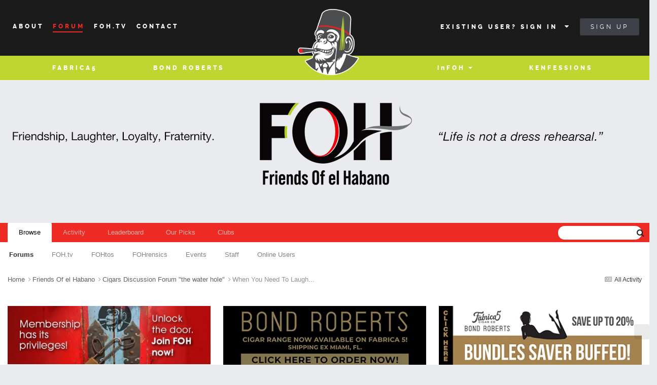

--- FILE ---
content_type: text/html;charset=UTF-8
request_url: https://www.fohcigars.com/forum/topic/129868-when-you-need-to-laugh/
body_size: 30399
content:
<!DOCTYPE html>
<html lang="en-US" dir="ltr">
	<head>
		<title>When You Need To Laugh... - Cigars Discussion Forum &quot;the water hole&quot; - Friends of el Habano Cuban Cigars Discussion Forum - FOH Forum</title>
		<!--[if lt IE 9]>
			
		    <script src="//www.fohcigars.com/forum/applications/core/interface/html5shiv/html5shiv.js"></script>
		<![endif]-->
		

	<meta name="viewport" content="width=device-width, initial-scale=1">



	<meta name="twitter:card" content="summary_large_image" />




	
		
			
				<meta property="og:title" content="When You Need To Laugh...">
			
		
	

	
		
			
				<meta property="og:type" content="website">
			
		
	

	
		
			
				<meta property="og:url" content="https://www.fohcigars.com/forum/topic/129868-when-you-need-to-laugh/">
			
		
	

	
		
			
				<meta name="description" content="When you need a chuckle, see what is new. Keep it FOH safe. Mine for today...">
			
		
	

	
		
			
				<meta property="og:description" content="When you need a chuckle, see what is new. Keep it FOH safe. Mine for today...">
			
		
	

	
		
			
				<meta property="og:updated_time" content="2017-01-28T15:43:17Z">
			
		
	

	
		
			
				<meta property="og:image" content="https://www.fohcigars.com/forum/uploads/monthly_2017_01/20170127_210945.png.8a55cbc865ff96405ffaff6046e17745.png">
			
		
	

	
		
			
				<meta property="og:site_name" content="Friends of el Habano Cuban Cigars Discussion Forum - FOH Forum">
			
		
	

	
		
			
				<meta property="og:locale" content="en_US">
			
		
	


	
		<link rel="canonical" href="https://www.fohcigars.com/forum/topic/129868-when-you-need-to-laugh/" />
	





<link rel="manifest" href="https://www.fohcigars.com/forum/manifest.webmanifest/">
<meta name="msapplication-config" content="https://www.fohcigars.com/forum/browserconfig.xml/">
<meta name="msapplication-starturl" content="/">
<meta name="application-name" content="Friends of el Habano Cuban Cigars Discussion Forum - FOH Forum">
<meta name="apple-mobile-web-app-title" content="Friends of el Habano Cuban Cigars Discussion Forum - FOH Forum">

	<meta name="theme-color" content="#ffffff">










<link rel="preload" href="//www.fohcigars.com/forum/applications/core/interface/font/fontawesome-webfont.woff2?v=4.7.0" as="font" crossorigin="anonymous">
		




	<link rel='stylesheet' href='https://www.fohcigars.com/forum/uploads/css_built_7/341e4a57816af3ba440d891ca87450ff_framework.css?v=a70b7871ec1760930346' media='all'>

	<link rel='stylesheet' href='https://www.fohcigars.com/forum/uploads/css_built_7/05e81b71abe4f22d6eb8d1a929494829_responsive.css?v=a70b7871ec1760930346' media='all'>

	<link rel='stylesheet' href='https://www.fohcigars.com/forum/uploads/css_built_7/90eb5adf50a8c640f633d47fd7eb1778_core.css?v=a70b7871ec1760930346' media='all'>

	<link rel='stylesheet' href='https://www.fohcigars.com/forum/uploads/css_built_7/5a0da001ccc2200dc5625c3f3934497d_core_responsive.css?v=a70b7871ec1760930346' media='all'>

	<link rel='stylesheet' href='https://www.fohcigars.com/forum/uploads/css_built_7/ec0c06d47f161faa24112e8cbf0665bc_chatbox.css?v=a70b7871ec1760930346' media='all'>

	<link rel='stylesheet' href='https://www.fohcigars.com/forum/uploads/css_built_7/62e269ced0fdab7e30e026f1d30ae516_forums.css?v=a70b7871ec1760930346' media='all'>

	<link rel='stylesheet' href='https://www.fohcigars.com/forum/uploads/css_built_7/76e62c573090645fb99a15a363d8620e_forums_responsive.css?v=a70b7871ec1760930346' media='all'>

	<link rel='stylesheet' href='https://www.fohcigars.com/forum/uploads/css_built_7/ebdea0c6a7dab6d37900b9190d3ac77b_topics.css?v=a70b7871ec1760930346' media='all'>





<link rel='stylesheet' href='https://www.fohcigars.com/forum/uploads/css_built_7/258adbb6e4f3e83cd3b355f84e3fa002_custom.css?v=a70b7871ec1760930346' media='all'>




		
		

				<!-- FOH Head -->
					<meta charset="utf-8">
					<meta http-equiv="x-ua-compatible" content="ie=edge">
					<meta name="viewport" content="width=device-width, initial-scale=1">

					<link rel="shortcut icon" href="/favicon.ico" type="image/x-icon">
					<link rel="icon" href="/favicon.ico" type="image/x-icon">
					<link rel="stylesheet" href="/assets/css/style.min.css?v=21">
				<!-- /FOH Head -->
	
        <!-- App Indexing for Google Search -->
        <link href="android-app://com.quoord.tapatalkpro.activity/tapatalk/www.fohcigars.com/forum/?location=topic&tid=129868&page=1&perpage=25&channel=google-indexing" rel="alternate" />
        <link href="ios-app://307880732/tapatalk/www.fohcigars.com/forum/?location=topic&tid=129868&page=1&perpage=25&channel=google-indexing" rel="alternate" />
        
        <link href="https://www.fohcigars.com/forum/topic/129868-when-you-need-to-laugh//applications/tapatalkapp/sources/manifest.json" rel="manifest">
        
        <meta name="apple-itunes-app" content="app-id=307880732, affiliate-data=at=10lR7C, app-argument=tapatalk://www.fohcigars.com/forum/?location=topic&tid=129868&page=1&perpage=25" />
        </head>

	<body class="forum ipsApp ipsApp_front ipsJS_none ipsClearfix" data-controller="core.front.core.app"  data-message=""  data-pageapp="forums" data-pagelocation="front" data-pagemodule="forums" data-pagecontroller="topic" itemscope itemtype="http://schema.org/WebSite">      
		 	   <!-- SVG Sprites --> 
					<svg xmlns="http://www.w3.org/2000/svg" style="display:none"><symbol id="circled-arrow-left" viewbox="0 0 32 32"><path fill-rule="evenodd" clip-rule="evenodd" d="M16 .125C24.771.125 31.88 7.231 31.88 16c0 8.766-7.109 15.875-15.88 15.875S.119 24.766.119 16C.119 7.231 7.229.125 16 .125zm0 28.772c7.124 0 12.902-5.773 12.902-12.897S23.124 3.101 16 3.101C8.874 3.101 3.097 8.876 3.097 16S8.874 28.897 16 28.897zM8.556 14.896l-.003-.002 4.963-4.467.003.005a1.48 1.48 0 0 1 .992-.386 1.481 1.481 0 1 1 .992 2.59l.004.005-2.079 1.87h9.021a1.487 1.487 0 1 1 0 2.977h-9.021l2.079 1.869-.004.003a1.483 1.483 0 0 1-.992 2.593c-.383 0-.729-.15-.992-.385l-.003.002-4.963-4.465.003-.004A1.477 1.477 0 0 1 8.06 16c0-.438.193-.83.496-1.104z"></path></symbol><symbol id="facebook" viewbox="0 0 32 32"><path fill-rule="evenodd" clip-rule="evenodd" d="M23.516.007v5.148s-3.819-.378-4.774 1.078c-.521.795-.212 3.122-.261 4.795h5.067c-.431 1.954-.736 3.28-1.049 4.972h-4.047v16.002h-7.011c0-4.933-.004-10.687 0-15.939H8.452v-5.035h2.953c.154-3.68.211-7.328 2.049-9.185C15.52-.245 17.492.007 23.516.007z"></path></symbol><symbol id="googleplus" viewbox="0 0 32 32"><path fill-rule="evenodd" clip-rule="evenodd" d="M26.978 9.152v4.881h-1.996V9.152h-4.989V7.157h4.989v-4.88h1.996v4.88h4.993v1.995h-4.993zM13.177 4.21c1.769.984 2.808 2.578 2.808 4.664 0 1.752-1.079 3.131-2.473 4.204-1.357 1.045-1.617 1.482-1.617 2.372 0 .756 1.455 2.048 2.216 2.579 2.228 1.549 2.885 2.986 2.885 5.387 0 2.996-2.885 6.339-8.216 6.339-4.679 0-8.75-2.242-8.75-5.234 0-3.043 3.725-5.979 8.404-5.979.509 0 .975-.021 1.458-.021-.639-.61-1.145-1.373-1.145-2.299 0-.549.177-1.101.426-1.57-.253.018-.513-.023-.78-.023-3.845 0-6.418-2.783-6.418-6.117 0-3.262 3.556-6.263 7.332-6.263h8.425L15.848 4.21h-2.671zM9.325 19.321c-3.234-.036-6.13 1.938-6.13 4.311 0 2.418 2.336 4.188 5.567 4.188 4.545 0 6.129-1.646 6.129-4.065 0-.292-.036-.577-.101-.855-.357-1.368-1.617-2.047-3.372-3.249a6.97 6.97 0 0 0-2.093-.33zm3.632-10.409c-.375-2.805-2.531-5.056-4.7-5.119-2.174-.063-3.629 2.083-3.253 4.886.375 2.805 2.437 5.131 4.61 5.194 2.166.065 3.718-2.156 3.343-4.961z"></path></symbol><symbol id="hamburger" viewbox="0 0 48 32"><path fill-rule="evenodd" clip-rule="evenodd" d="M45.35 18.23H2.65A2.22 2.22 0 0 1 .439 16a2.22 2.22 0 0 1 2.211-2.231h42.7c1.227 0 2.211.997 2.211 2.231 0 1.233-.985 2.23-2.211 2.23zm0-11.907H2.65A2.22 2.22 0 0 1 .439 4.092a2.22 2.22 0 0 1 2.211-2.23h42.7c1.227 0 2.211.997 2.211 2.23a2.217 2.217 0 0 1-2.211 2.231zM2.65 25.67h42.7a2.22 2.22 0 0 1 2.211 2.23c0 1.234-.984 2.237-2.211 2.237H2.65c-1.22 0-2.211-1.003-2.211-2.237 0-1.226.991-2.23 2.211-2.23z"></path></symbol><symbol id="instagram" viewbox="0 0 32 32"><path fill-rule="evenodd" clip-rule="evenodd" d="M28.003 31.914H3.997c-2.209 0-4.001-1.788-4.001-3.98V4.063c0-2.197 1.792-3.977 4.001-3.977h24.006c2.209 0 4.001 1.78 4.001 3.977v23.871c0 2.192-1.792 3.98-4.001 3.98zM16 9.832a6.195 6.195 0 0 0-5.623 3.58h-.004c-.012.022-.02.046-.028.069a4.604 4.604 0 0 0-.162.398l-.073.194c-.044.14-.081.279-.117.42-.017.067-.037.134-.053.2-.032.15-.053.304-.077.458-.008.062-.021.123-.028.186a6.82 6.82 0 0 0-.037.659c0 3.406 2.779 6.167 6.202 6.167 3.427 0 6.202-2.761 6.202-6.167a5.98 5.98 0 0 0-.037-.659c-.008-.063-.02-.124-.028-.186a5.753 5.753 0 0 0-.076-.458c-.017-.066-.037-.133-.053-.2-.037-.142-.073-.281-.117-.42-.024-.067-.049-.129-.073-.194a4.8 4.8 0 0 0-.162-.398l-.024-.069h-.008A6.196 6.196 0 0 0 16 9.832zm12.403-4.574c0-.88-.716-1.592-1.602-1.592h-3.2c-.882 0-1.598.712-1.598 1.592V8.44c0 .878.716 1.59 1.598 1.59h3.2c.886 0 1.602-.712 1.602-1.59V5.258zm0 8.154h-2.949c.227.823.348 1.691.348 2.585 0 5.383-4.389 9.743-9.802 9.743-5.413 0-9.802-4.36-9.802-9.743 0-.894.122-1.762.352-2.585H3.597v13.324c0 .882.72 1.594 1.602 1.594h21.603c.886 0 1.602-.712 1.602-1.594V13.412z"></path></symbol><symbol id="pinterest" viewbox="0 0 32 32"><path d="M15.999.072C7.205.072.071 7.206.071 16c0 6.559 3.962 12.189 9.623 14.635-.04-1.112 0-2.436.279-3.637.31-1.296 2.061-8.709 2.061-8.709s-.511-1.022-.511-2.532c0-2.367 1.373-4.138 3.081-4.138 1.457 0 2.157 1.095 2.157 2.402 0 1.462-.93 3.648-1.412 5.671-.399 1.695.854 3.081 2.526 3.081 3.026 0 5.067-3.889 5.067-8.502 0-3.503-2.36-6.126-6.653-6.126-4.847 0-7.871 3.617-7.871 7.657 0 1.392.412 2.376 1.057 3.136.295.349.335.492.226.891-.077.292-.25 1.004-.322 1.283-.107.405-.436.549-.801.398-2.234-.911-3.274-3.355-3.274-6.105 0-4.542 3.829-9.987 11.424-9.987 6.107 0 10.123 4.418 10.123 9.156 0 6.275-3.49 10.958-8.627 10.958-1.725 0-3.35-.935-3.902-1.992 0 0-.934 3.681-1.126 4.392-.336 1.216-.98 2.431-1.583 3.384 1.393.398 2.866.611 4.388.611 8.797 0 15.93-7.129 15.93-15.928C31.929 7.206 24.796.072 15.999.072z"></path></symbol><symbol id="twitter" viewbox="0 0 32 32"><path fill-rule="evenodd" clip-rule="evenodd" d="M21.726 3.176c2.526-.044 3.873.87 5.154 2.033 1.093-.093 2.507-.697 3.343-1.119l.812-.442c-.479 1.282-1.125 2.284-2.118 3.043-.221.169-.438.398-.715.506v.016c1.415-.016 2.584-.651 3.692-.995v.014c-.583.922-1.37 1.856-2.214 2.525l-1.016.803c.016 1.49-.024 2.911-.302 4.165C26.731 21 22.416 25.943 15.586 28.059c-2.455.76-6.417 1.073-9.229.378-1.394-.342-2.652-.73-3.833-1.245a15.553 15.553 0 0 1-1.844-.944c-.192-.12-.382-.233-.574-.349.635.02 1.374.192 2.085.079.643-.1 1.27-.075 1.86-.204 1.475-.321 2.784-.748 3.913-1.406.546-.317 1.378-.691 1.768-1.149-.735.013-1.398-.156-1.94-.345-2.109-.744-3.339-2.105-4.138-4.15.639.067 2.483.236 2.913-.125-.808-.044-1.579-.508-2.133-.852-1.695-1.056-3.081-2.828-3.069-5.552.221.106.446.21.667.315.426.179.86.275 1.37.379.213.044.643.168.892.078h-.032c-.33-.379-.864-.633-1.193-1.041C1.98 10.581.96 8.509 1.603 6.042c.163-.622.424-1.175.701-1.685a.127.127 0 0 0 .033.016c.124.265.406.458.586.68.554.685 1.242 1.301 1.94 1.844 2.382 1.852 4.528 2.989 7.971 3.833.871.213 1.884.378 2.924.378-.29-.848-.196-2.222.032-3.043.583-2.065 1.844-3.554 3.692-4.353a7.98 7.98 0 0 1 1.446-.44c.266-.034.532-.064.798-.096z"></path></symbol><symbol id="youtube" viewbox="0 0 32 32"><path d="M27.068 5.036l-10.44-.009-10.847.009C3.068 5.036.019 6.845.019 9.498v13.206c0 2.651 3.048 4.269 5.762 4.269h21.288c2.714 0 4.912-1.617 4.912-4.269V9.499c-.001-2.654-2.199-4.463-4.913-4.463zM13.935 21.085l-.063-10.056 7.007 5.071-6.944 4.985z"></path></symbol></svg>
					<svg xmlns="http://www.w3.org/2000/svg" xmlns:xlink="http://www.w3.org/1999/xlink" style="display:none"><defs><path id="a" d="M0 0h1204.062v806.097H0z"></path><path id="a" d="M0 0h1204.283v805.691H0z"></path></defs><symbol id="logo-fohtos" viewbox="0 0 1204.061 806.097"><clippath id="b"><use xlink:href="#a" overflow="visible"></use></clippath><path clip-path="url(#b)" d="M562.988 602.777c.333-21.85-.69-43.596-7.483-64.624-1.951-6.04-4.537-11.792-8.484-16.823-7.593-9.681-18.239-11.208-28.102-3.835-10.058 7.518-15.258 18.241-18.722 29.898-5.56 18.712-7.084 37.6-.676 56.407 3.441 10.1 9.374 18.079 21.138 19.233 2.105.206 1.946 1.221 1.669 2.639-2.028 10.373-4.963 20.405-11.995 28.637-10.067 11.783-25.182 11.463-34.719-.798-8.429-10.836-11.068-23.793-11.825-36.985-1.99-34.698 5.112-67.454 22.55-97.73 4.771-8.283 10.715-15.662 17.997-21.893 23.216-19.863 53.978-16.37 72.133 8.2 11.764 15.922 17.556 34.338 20.612 53.465 8.774 54.916 4.993 108.843-15.809 160.819-10.1 25.236-24.747 47.598-47.795 63.161-35.942 24.27-77.865 15.771-101.82-20.43-11.892-17.971-18.043-38.133-20.932-59.201-7.235-52.746.419-103.786 19.074-153.342 3.696-9.818 8.734-19.052 15.914-26.907 4.254-4.655 9.185-8.156 15.61-9.129 7.059-1.068 15.66 5.325 16.565 12.226.18 1.373-.485 2.175-1.115 3.115-15.716 23.478-22.677 50.08-27.176 77.448-4.969 30.221-5.786 60.62-2.066 91.053 1.962 16.054 5.454 31.709 12.762 46.372 15.162 30.423 41.399 26.843 59.531 9.375 12.884-12.413 20.603-28.003 26.739-44.49 10.549-28.342 14.879-57.865 16.382-87.891.3-5.976.043-11.979.043-17.97m66.889 63.377c-5.822 4.704-10.419 8.496-14.404 12.971-3.995 4.484-9.064 4.197-12.11-1.017-3.718-6.364-3.683-12.948-.236-19.493 4.55-8.643 11.784-14.751 19.394-20.48 2.787-2.098 5.562-4.365 8.685-5.829 5.006-2.348 7.119-5.924 8.008-11.383 3.716-22.815 8.431-45.489 9.345-68.674.64-16.259-.193-32.326-8.204-47.086-.755-1.391-.685-2.353.178-3.566 5.011-7.052 9.81-14.282 16.58-19.854 10.609-8.73 21.633-5.792 26.43 7.177 3.761 10.168 4.009 20.848 3.863 31.517-.298 21.871-3.968 43.371-7.381 64.895-1.344 8.477-2.829 16.932-4.32 25.816 26.758-8.295 52.98-12.108 79.344.938 1.946-10.532 4.033-21.596 6.028-32.677 2.18-12.108 3.983-24.292 6.48-36.332 3.543-17.079 1.59-33.798-2.567-50.396-.834-3.331-.267-5.808 1.715-8.284 2.729-3.409 5.817-6.386 9.76-8.384 11.74-5.95 23.102-1.357 26.977 11.16 3.778 12.209 2.842 24.72 1.479 37.139-3.436 31.3-11.025 61.856-16.93 92.715-6.794 35.502-12.687 71.107-12.471 107.411.075 12.648.681 25.288 3.618 37.667.473 1.993.23 3.089-1.735 3.819-7.956 2.958-15.911 5.985-24.534 6.159-10.28.207-15.61-3.802-18.51-13.812-2.885-9.956-2.334-20.119-1.348-30.241 2.331-23.9 8.261-47.153 13.026-70.611.708-3.483.123-4.812-3.432-5.912-22.865-7.073-46.016-8.47-69.562-4.39-2.92.505-4.376 1.493-4.99 4.822-8.25 44.662-16.601 89.304-19.264 134.758-.32 5.473-.337 10.996.01 16.464.209 3.285-.692 3.475-3.215 2.228-.876-.433-1.909-.539-2.854-.84-25.896-8.238-33.452-19.998-30.863-47.171 2.376-24.926 8.889-49.028 14.111-73.391 1.177-5.507 2.403-11.002 3.899-17.833m488.477-54.614c-1.94-.36-3.98-.45-5.96-.33-14.04.88-27.511 4.399-40.79 8.859-1.49.5-3.061 1.891-4.7.641-4.49-3.41-9.42-6.36-12.6-11.23-.99-1.51-2.5-3.229-1.521-4.97.74-1.311 2.771-.431 4.22-.561 7.561-.68 15-1.75 20.181-8.159 3.68-4.551 3.109-7.11-2.11-9.801-7.84-4.04-16.32-4.66-24.83-3.54-27.569 3.63-37.569 23.841-23.84 48.03 1.15 2.021.24 2.561-.97 3.49-4.931 3.75-10.2 6.92-16.04 8.95-4.91 1.699-9.94 2.63-15.12.79-3.09-1.101-4.32-2.61-3.561-6.24 1.971-9.37 1.94-18.851-.289-28.21-4.011-16.851-16.101-27.37-31.98-27.98-16.38-.64-27.93 7.79-33.61 24.811-.699 2.08-1.47 2.79-3.56 3.22-6.28 1.31-11.19 4.92-15 10.04-7.11 9.6-10.84 20.66-9.66 32.28 1.13 11.09-3.33 18.729-10.59 25.779-1.8 1.75-3.48 3.601-5.32 5.29-5.43 5-11.26 9.38-18.5 11.42-7.02 1.971-11.41.101-14.92-6.35-2.59-4.77-3.58-9.99-3.79-15.35-.97-26.141 4.83-51.15 12.641-75.841.729-2.31 1.85-2.729 3.899-2.659 5.67.17 11.311-.141 16.95-.681 12.6-1.22 17.09-5.33 19.77-17.85.58-2.7-.13-3.08-2.51-3.17-8.14-.311-16.28-1.061-24.42-1.141-4.31-.039-5.38-.869-3.96-5.3 3.91-12.229 6.41-24.76 6.13-37.72-.26-11.84-4.479-17.24-15.859-20.31-4.53-1.23-9.19-1.45-13.771-2.21-2.51-.421-2.68.829-2.86 2.71-1.52 15.93-4.989 31.51-8.71 47.04-3.069 12.8-3.04 12.63-15.689 9.829-3.101-.68-6.49-4.569-9.24-1.59-2.13 2.33-2.31 6.46-3.36 9.78-.05.16-.05.33-.079.5-2.54 13.25 1.56 18.63 14.829 18.69 4.08.02 4.54.979 3.69 4.79-5.05 22.76-9.14 45.67-8.64 69.149.279 12.74 1.659 25.26 7.6 36.78 6.44 12.479 17.88 17.78 31.6 15.24 11.58-2.15 21.57-7.45 30.761-14.57 7.77-6.01 14.279-13.29 20.729-20.95 7.5 13.17 18.771 17.88 33.04 16.12 7.53-.93 14.41-3.76 20.79-7.85 10.64-6.811 18.33-16.271 24.521-27.12.72-1.25.819-3.721 3.27-2.83 9.15 3.31 17.9 1.26 27.25-2.24-5.72 15.12 2.16 22.49 10.7 23.89 5.61.91 11.29.601 16.85-.819 14.44-3.71 27.67-9.65 37.28-21.57 6.36-7.89 8.21-16.75 2.97-25.96-1.85-3.24-.939-3.89 2.011-4.98 11.88-4.39 23.93-8.079 36.459-9.989 2.391-.37 4.101-.971 4.2-3.79.098-2.828-1.763-3.838-3.982-4.257m-161.01 19.599c-.4 13.05-2.391 25.78-7.83 37.78a48.343 48.343 0 0 1-4.101 7.38c-1.88 2.74-4.069 5.85-7.79 5.38-4.14-.53-5.72-4.3-6.91-7.79-3.67-10.73.03-23.03 9.12-30.74 1.71-1.46 1.69-3.55 2.13-5.41 2.08-9.02 2.75-17.84-4.6-25.149-.61-.601-.97-1.04-.59-2.08 2.46-6.601 10.4-8.09 14.939-2.7 2.87 3.42 4.04 7.61 4.721 11.9.6 3.769 1.201 7.569.911 11.429"></path><path clip-path="url(#b)" d="M468.886 440.723c4.981 9.697 8.302 19.055 8.573 29.234.663 24.883-10.781 38.04-35.379 41.156-26.884 3.404-53.899 6.028-80.208 13.005-8.507 2.255-16.927 4.76-25.229 7.699-2.204.78-3.277 1.565-3.208 4.093.639 23.724-2.671 47.1-6.675 71.018 10.775-3.846 21.368-6.848 32.317-8.303 8.746-1.163 17.503-2.196 26.334-.559 12.316 2.284 16.777 10.137 12.333 21.751-2.451 6.406-6.011 12.193-9.577 18-1.201 1.955-2.396 2.284-4.427 1.331-21.241-9.962-41.601-3.778-61.905 3.438-1.6.569-2.236 1.532-2.554 3.218-6.359 33.688-13.303 67.311-11.606 101.905.416 8.474 1.162 16.944 3.444 25.165.711 2.563.607 4.045-2.55 4.415-3.454.405-6.826 1.513-10.28 1.912-17.178 1.98-27.874-6.859-29.856-24.234-1.675-14.693 1.569-28.836 4.61-42.968 3.389-15.754 7.265-31.403 10.915-47.102.213-.918.308-1.863.537-3.293-7.85 4.332-14.597 9.382-21.469 14.389-2.53-13.361 3.867-29.558 15.859-40.401 1.603-1.45 3.095-3.193 4.972-4.141 8.297-4.19 10.873-11.396 12.23-20.039 2.68-17.081 6.691-33.971 6.396-51.416-.053-3.156.021-6.327-1.023-9.392-14.616 7.614-24.849 26.624-22.969 42.738.209 1.799.341 3.946 1.372 5.247 3.597 4.538.651 7.029-2.471 9.684-3.573 3.038-7.39 5.662-11.85 7.219-10.37 3.618-19.035-.922-21.106-11.647-2.738-14.186.868-27.436 7.595-39.847 8.884-16.393 22.592-28.149 37.883-38.284 22.201-14.715 46.881-24.123 71.591-33.459 24.989-9.441 49.98-18.876 75.007-28.214 12.739-4.751 23.778-11.839 32.374-23.318M160.478 749.096c.024 1.153-.249 2.414.119 3.443 2.815 7.862-.477 12.9-6.904 17.294-2.916 1.994-5.187 2.362-8.131 1.057-4.726-2.097-8.702-5.322-12.769-8.415-2.024-.401-3.7-1.415-5.145-2.868-11.516-11.581-22.086-23.963-31.177-37.542-7.267-10.854-9.774-23.204-10.278-35.998-.91-23.044 4.961-44.819 12.967-66.125 2.513-6.688 5.01-13.401 8.294-19.777.997-1.937 2.009-3.824 3.788-5.171l7.305-13.814c.908-.265 1.368-.066 1.009.978l-2.468 10.668c.652 1.804.453 3.601-.029 5.402-2.412 9.006-4.313 18.185-7.401 26.965-4.407 12.528-4.594 25.07-2.022 37.887 3.161 15.757 8.625 30.751 14.75 45.545 1.39 3.356 3.141 6.593 3.638 10.271-.577-2.611-.053-5.169.354-7.679 6.394-39.441 12.448-78.936 18.707-118.397.392-2.474.779-4.943 2.299-7.045.676-3.556 1.341-7.114 2.035-10.666.143-.732-.107-1.752 1.066-1.89 1.072-.127 1.405.756 1.686 1.482 1.181 3.062 2.291 6.15 3.427 9.229 2.157 2.026 2.328 4.686 2.301 7.383-.192 19.141 1.28 38.224 2.2 57.319.43 8.913.691 17.941 3.06 28.014 1.482-3.829 2.297-6.681 3.088-9.558 5.122-18.62 9.409-37.459 14.541-56.076.738-2.68.933-5.656 3.457-7.536 3.153-11.003 6.027-22.101 10.367-32.716.886-2.165 1.28-5.351 4.23-5.642 3.352-.33 5.48 2.182 7.028 4.819 5.514 9.397 7.095 19.97 8.557 30.491 3.348 24.104 4.026 48.373 4.28 72.681.279 26.587-.228 53.146-2.324 79.861-.972-5.579-1.936-11.158-2.919-16.735-3.345-18.975-6.63-37.967-12.068-56.491-.885-3.014-2.137-5.941-3.464-8.795-.627-1.349-1.622-3.31-3.433-.853-.82 7.931-1.924 15.822-1.889 23.841.042 9.769 2.009 19.183 4.423 28.558.703 2.732 1.63 5.44 1.294 8.338 2.165 6.401 4.369 12.788 6.475 19.208.921 2.808 2.581 6.275.097 8.409-2.458 2.112-6.035.833-8.994-.351-8.41-3.365-14.115-10.18-20.442-16.193-2.191-.384-3.26-2.136-4.526-3.672-5.052-6.13-9.69-12.571-14.136-19.105 2.31 3.991 1.955 8.528 2.378 12.79.565 5.705 2.684 11.324 1.299 17.177M0 0c.563.254 1.232.387 1.673.778 32.056 28.419 61.235 59.334 82.289 97.025 11.821 21.162 19.964 43.505 18.544 68.364-.849 14.85-5.765 28.249-14.205 40.405-14.613 21.05-27.982 42.787-39.231 65.89-21.622 44.405-21.358 87.821 1.651 131.978 23.123 44.376 49.065 86.816 79.069 126.816.961 1.281 2.358 2.341 2.546 4.067-.576.704-1.141.688-1.743.2-43.716-35.447-82.054-75.503-107.427-126.482-12.704-25.526-19.909-52.423-18.705-81.236.818-19.573 6.973-37.816 13.544-55.969 9.6-26.522 23.142-51.094 37.202-75.432 7.73-13.38 15.064-26.959 17.501-42.606 2.305-14.808-.62-28.824-5.803-42.503-9.67-25.52-24.696-48.129-39.131-71.04C19.091 26.472 9.664 13.205 0 0m879.543 487.088c15.362 1.883 30.474 5.198 45.625 8.227 51.01 10.2 101.652 21.946 151.204 37.941 31.493 10.166 62.507 21.568 90.905 38.983 9.108 5.585 17.631 11.939 24.864 19.904 15.752 17.345 15.92 35.9.35 53.553-12.438 14.1-28.142 23.793-44.555 32.387-40.36 21.133-83.419 35.229-126.967 47.898-65.644 19.1-132.36 33.599-199.567 45.948-4.082.75-5.581-.271-6.065-4.312-.557-4.646-1.484-9.208.104-13.814 1.151-3.337 3.438-5.338 6.96-5.489 23.537-1.007 46.51-5.946 69.535-10.283 59.976-11.298 119.371-25.046 177.472-43.924 29.39-9.549 58.365-20.184 85.108-36.013 9.193-5.44 17.905-11.558 25.027-19.658 11.747-13.36 11.992-26.191.562-39.834-9.241-11.03-21.193-18.626-33.569-25.55-28.828-16.131-59.678-27.497-90.907-37.835-56.835-18.812-114.841-33.289-173.282-46.099-1.621-.355-3.221-.805-4.831-1.21.089-1.717 1.023-1.357 2.027-.82"></path><path clip-path="url(#b)" d="M167.4 530.152c-22.135-22.381-40.672-47.464-55.86-74.999-13.266-24.05-22.911-49.376-26.36-76.838-3.62-28.835.749-56.272 13.466-82.461 14.908-30.703 34.826-57.744 58.822-81.897 5.398-5.434 10.503-11.16 15.934-16.559 21.617-21.494 26.665-46.878 18.675-75.779-5.639-20.399-14.441-39.624-21.126-59.624-5.638-16.87-11.494-33.672-13.894-51.411-.242-1.793-.334-3.605-.499-5.448 2.089-.133 2.263 1.55 2.861 2.558 20.897 35.264 37.381 72.323 44.47 112.971 5.125 29.387 4.543 58.301-9.195 85.806-7.144 14.304-18.614 25.013-29.2 36.495-15.358 16.657-29.945 33.902-43.072 52.444-23.576 33.301-28.324 68.689-15.698 107.486 14.245 43.774 33.721 84.78 59.758 122.704.746 1.087 1.389 2.245 2.081 3.371.277 1.048-.138 1.415-1.163 1.181"></path><path clip-path="url(#b)" d="M111.242 594.994c-9.219 19.769-17.278 39.952-21.294 61.506-3.229 17.332-4.067 34.614 1.389 51.778 3.473 10.926 10.501 19.559 17.467 28.242 7.385 9.205 15.15 18.086 23.992 25.955-2.368 1.183-4.964 2.057-7.054 3.609-5.005 3.721-8.967 2.482-13.593-1.135-22.431-17.54-39.47-38.599-44.153-67.545-3.881-23.993-1.8-47.589 5.665-70.829 5.989-18.644 19.622-27.522 37.581-31.581"></path><path clip-path="url(#b)" d="M147.384 585.774c-2.135 14.111-4.215 28.23-6.415 42.331-4.482 28.717-9.024 57.425-13.555 86.134-.272 1.724-.669 3.428-1.25 6.366-8.702-18.951-15.758-37.146-19.733-56.42-2.266-10.988-3.313-21.952-.014-33.034 3.783-12.709 7.13-25.548 10.669-38.328 10.1-2.353 20.042-5.374 30.298-7.049m36.861 17.701c-6.989 25.408-12.542 51.212-20.78 77.662-3.355-6.721-3.327-12.713-3.772-18.458a1126.42 1126.42 0 0 1-3.242-71.348c-.035-2.471-.557-4.935-.853-7.402 6.961-1.413 13.974-2.618 20.859-4.333 3.135-.781 3.592.414 4.031 2.977 1.195 6.976 1.684 14.084 3.757 20.902m14.082 127.358c-6.957-18.403-8.951-37.304-5.548-56.708.244-1.39.382-3.02 1.72-4.029 2.318 13.213 4.64 26.426 6.95 39.64.656 3.759.925 7.626 1.994 11.262 1.522 5.176.243 8.453-5.116 9.835"></path><path clip-path="url(#b)" d="M160.478 749.096l-4.412-31.34c.394-.151.788-.304 1.182-.454 5.642 8.532 11.867 16.615 18.215 24.604l-14.985 7.19"></path><path clip-path="url(#b)" d="M167.4 530.152l1.163-1.181c1.776 1.501 2.897 3.47 4.663 6.498-3.118-1.619-4.665-3.239-5.826-5.317"></path><path clip-path="url(#b)" d="M879.543 487.088l-2.028.821-4.995-1.044c-.049-.831.094-1.403 1.098-.812 2.032.017 4.083-.073 5.925 1.035"></path><path clip-path="url(#b)" d="M873.617 486.053l-1.099.812-5.703-1.005c2.386-1.146 4.62-.859 6.802.193"></path><path clip-path="url(#b)" d="M856.479 483.204c2.031-.14 4.121-.521 6.474 1.748l-6.394-1.092a73.329 73.329 0 0 1-.08-.656"></path><path clip-path="url(#b)" d="M856.479 483.204c.134.206.16.425.08.656l-5.941-1.029-.115-.516c2.069-.232 4.197-.848 5.976.889"></path><path clip-path="url(#b)" d="M850.502 482.315a.554.554 0 0 1 .115.516l-6.328-1.276c2.97-.472 4.776-1.198 6.213.76"></path><path clip-path="url(#b)" d="M119.556 582.157l-1.009-.978c.123-1.08.777-2.453 1.677-1.886.91.574.043 1.979-.668 2.864"></path><path clip-path="url(#b)" d="M1042.693 650.26c1.654 7.505-5.298 18.284-12.219 19.352-3.892.601-3.03-2.099-2.228-4.102 2.775-6.919 8.508-10.997 14.447-15.25"></path></symbol><symbol id="logo-fohtv" viewbox="0 0 1204.28 805.691"><clippath id="b"><use xlink:href="#a" overflow="visible"></use></clippath><path clip-path="url(#b)" d="M601.658 609.675c-.566 38.551-5.6 76.282-21.049 112.012-9.353 21.63-21.752 41.172-40.398 56.139-39.976 32.085-89.538 21.711-113.434-23.755-12.083-22.99-16.957-47.84-18.138-73.49-2.054-44.624 5.068-87.835 20.983-129.565 3.503-9.184 8.017-17.902 14.271-25.569 4.158-5.098 8.978-9.366 15.649-10.974 8.081-1.944 16.438 3.303 18.355 11.358.373 1.57-.125 2.491-.87 3.581-14.668 21.477-21.584 45.892-26.159 71.015-6.276 34.456-7.365 69.13-2.201 103.866 2.186 14.701 5.695 29.06 13.082 42.138 5.195 9.198 11.757 17.086 22.761 19.48 12.469 2.712 22.951-1.947 32.23-9.71 14.209-11.887 22.48-27.783 29.023-44.677 11.174-28.851 15.844-59.003 17.349-89.724 1.316-26.848.996-53.601-6.404-79.761-1.955-6.91-4.628-13.521-8.953-19.332-7.917-10.633-19.078-12.107-29.535-3.928-7.88 6.164-12.648 14.522-15.984 23.685-6.929 19.032-8.893 38.467-3.693 58.291 1.533 5.847 4.023 11.254 8.195 15.768 2.771 2.996 6.007 5.221 9.989 6.271 6.25 1.65 6.349 1.673 4.797 8.087-2.25 9.299-5.491 18.153-12.354 25.207-9.571 9.84-23.362 9.449-32.389-1.015-7.589-8.797-10.716-19.546-11.972-30.689-4.148-36.808 3.02-71.484 20.989-103.843 5.368-9.667 12.323-18.177 21.207-24.949 22.739-17.334 51.49-13.477 68.874 9.241 11.4 14.898 16.915 32.254 20.67 50.265 3.748 17.983 5.066 36.23 5.109 54.577m153.426 4.429c3.639-20.18 7.126-39.285 10.515-58.408 1.596-9.001 3.66-17.946 4.03-27.123.474-11.759-1.625-23.236-4.441-34.557-.836-3.36-.161-5.762 1.786-8.254 2.596-3.324 5.654-6.077 9.42-7.997 11.967-6.104 23.358-1.48 27.306 11.296 3.727 12.055 2.767 24.406 1.397 36.651-3.666 32.773-11.844 64.729-17.924 97.065-6.649 35.364-12.304 70.829-11.332 106.99.282 10.481.942 20.95 3.337 31.206.465 1.991.777 3.312-1.646 4.275-7.596 3.02-15.324 5.61-23.486 6.282-10.481.862-16.565-3.593-19.53-13.824-2.742-9.46-2.271-19.119-1.397-28.746 2.188-24.09 8.276-47.482 13.067-71.099.76-3.748.035-5.059-3.613-6.157-23.035-6.934-46.3-8.604-69.999-4.102-2.795.531-3.696 1.55-4.213 4.319-7.46 40.069-15.08 80.112-18.385 120.806-.82 10.098-1.838 20.224-.889 30.383.211 2.252-.273 3.13-2.731 2.231-3.582-1.309-7.301-2.242-10.888-3.539-16.256-5.878-23.484-16.264-23.676-33.542-.199-17.962 3.632-35.35 7.361-52.747 3.205-14.945 6.625-29.847 9.953-44.768.207-.926.807-1.85-.245-3-5.041 3.189-9.144 7.498-13.296 11.729-4.438 4.523-9.269 3.993-12.345-1.661-3.243-5.962-3.254-12.136-.262-18.203 3.616-7.339 9.431-12.822 15.646-17.911 5.16-4.224 10.673-7.953 16.458-11.264 1.662-.95 2.982-1.994 3.336-4.026 4.116-23.587 9.066-47.062 10.233-71.063.831-17.074.335-34.005-8.214-49.529-.871-1.582-.181-2.501.547-3.551 4.461-6.436 8.963-12.86 14.796-18.162 11.704-10.636 24.065-7.371 28.695 7.772 3.859 12.617 3.582 25.655 2.824 38.651-1.579 27.127-7.015 53.725-11.28 80.879 6.935-1.745 13.686-3.705 20.549-5.117 15.901-3.271 31.757-2.758 47.453 1.435 3.848 1.029 7.657 2.265 11.083 6.38"></path><path clip-path="url(#b)" d="M328.708 606.853c15.898-5.833 32.25-9.209 49.246-9.087 1.166.008 2.336.005 3.496.104 16.58 1.429 21.9 10.334 15.207 25.445-.537 1.212-1.081 2.432-1.749 3.574-2.43 4.159-4.027 9.519-7.613 12.102-4.081 2.941-8.679-1.892-13.129-3.006-13.294-3.331-25.95-.277-38.886 2.447-11.143 2.346-16.603 7.184-18.362 19.399-3.982 27.661-9.789 55.049-9.283 83.202.198 11.009.957 21.949 3.721 32.652.611 2.362.415 3.588-2.383 4.186-4.889 1.045-9.76 2.121-14.759 2.369-13.854.688-23.774-8.912-25.608-24.45-1.552-13.141.894-25.895 3.632-38.582 3.922-18.172 8.2-36.268 12.505-55.182-7.942 4.421-14.735 9.471-22.163 14.925-.09-14.76 2.945-27.562 13.326-37.856 4.51-4.474 9.43-8.432 14.562-12.147 1.45-1.05 2.899-1.852 3.33-4.016 4.161-20.878 9.077-41.644 8.836-63.134-.034-2.971.115-5.989-1.087-8.849-14.623 7.991-24.584 26.427-22.928 42.475.186 1.805.283 3.943 1.285 5.277 3.457 4.603.946 7.289-2.492 10.093-3.769 3.074-7.653 5.846-12.355 7.334-9.966 3.156-18.429-1.374-20.409-11.558-2.903-14.925.998-28.758 8.347-41.622 9.764-17.09 24.604-29.071 40.989-39.379 21.091-13.268 44.215-22.07 67.383-30.779 25.172-9.461 50.343-18.925 75.546-28.304 12.738-4.74 23.738-11.891 32.184-23.104 7.944 15.37 11.446 30.767 6.016 47.167-4.341 13.112-13.545 20.264-27.298 22.269-21.396 3.119-43.001 4.705-64.247 8.922-15.669 3.11-31.125 6.972-46.221 12.214-1.967.684-3.877 1.117-3.779 4.21.716 22.745-2.362 45.175-5.999 67.546-.696 2.652-.696 2.652 1.139 3.143m642.308 46.823c-7.607 12.482-15.225 23.342-24.598 32.817-12.98 13.123-27.553 23.603-46.38 26.455-13.831 2.096-24.406-3.617-30.426-16.333-6.016-12.707-6.66-26.327-6.336-40.036.463-19.561 4.185-38.666 8.652-57.63.74-3.143.788-4.573-3.041-4.23-16.582 1.478-17.918-9.709-14.86-20.401 2.396-8.378 2.384-8.299 10.53-6.073 3.681 1.005 7.467 1.621 11.199 2.435 2.397.521 3.401-.252 4.046-2.831 4.229-16.942 8.573-33.86 10.586-51.246.338-2.922 1.208-3.408 3.926-3.028 5.443.76 10.876 1.51 16.086 3.308 7.756 2.674 11.848 8.125 12.321 16.378.707 12.343-2.007 24.131-5.549 35.802-.525 1.731-1.064 3.46-1.713 5.564 9.886.702 19.453 1.5 29.037 1.991 2.935.15 3.661.842 2.823 3.767-3.196 11.159-7.324 14.675-19.088 15.383-5.794.349-11.608.417-17.414.47-1.836.016-3.098.265-3.768 2.279-7.797 23.457-14.188 47.22-12.437 72.235 1.191 17.004 9.338 26.145 27.911 14.646 12.582-7.79 21.683-19.066 29.993-31.017 3.223-4.637 5.874-9.673 9.136-14.279 4.521-6.387 6.283-12.971 3.233-20.534-.919-2.279-1.076-4.857-1.659-7.279-1.867-7.758-1.783-7.916 4.676-12.604 6.141-4.457 12.969-6.545 20.546-6.457 11.26.13 16.708 5.521 17.22 16.842.572 12.631-2.363 24.8-4.532 37.078-.899 5.091-1.671 10.202-1.261 15.385.142 1.784.266 4.121 2.149 4.724 2.039.65 3.141-1.498 4.159-2.928 3.589-5.035 6.14-10.641 8.512-16.313 2.112-5.048 4.009-10.187 6.039-15.27 2.464-6.169 4.23-12.079 2.273-19.131-1.773-6.388-.692-13.224 2.737-19.34 4.187-7.462 12.197-11.093 20.313-9.095 7.648 1.883 12.146 7.788 12.584 16.53.367 7.356-1.854 14.157-4.888 20.662-1.512 3.242-.795 4.725 2.375 5.902 13.292 4.94 25.81 3.103 37.738-4.106 2.275-1.375 4.349-3.076 6.61-4.476 3.275-2.028 6.436-1.558 8.96 1.245 2.739 3.042-.165 4.922-2.002 6.553-16.888 14.982-36.517 19.812-58.4 14.857-3.39-.769-4.601-.153-6.127 2.56-8.274 14.712-17.753 28.539-30.502 39.834-4.256 3.771-8.842 7.061-14.247 9.029-8.781 3.198-15.411.615-19.391-7.814-3.292-6.971-4.615-14.536-6.047-22.043-.551-2.914-.978-5.851-1.704-10.237m-786.674-49.72c3.258-10.97 6.027-22.1 10.395-32.705.953-2.315 1.364-5.693 4.677-5.774 3.319-.082 5.388 2.518 6.865 5.166 5.206 9.339 6.88 19.727 8.306 30.1 3.36 24.442 4.06 49.043 4.293 73.688.243 25.634-.236 51.245-1.236 76.853-.028.722-.122 1.44-1.122 2.261-.629-3.655-1.245-7.313-1.89-10.965-3.671-20.783-7.063-41.626-12.947-61.946-.971-3.352-2.049-6.67-3.889-9.668-.836-1.362-1.765-2.762-3.142-.421-.54 6.912-1.604 13.749-1.689 20.738-.137 11.396 1.507 22.426 4.698 33.291.656 2.234 1.325 4.451.742 6.814 2.253 6.554 4.589 13.08 6.716 19.675.847 2.626 2.353 5.899-.009 7.982-2.36 2.081-5.686.881-8.509-.155-6.391-2.345-11.289-6.783-15.966-11.523-1.62-1.641-3.306-3.217-4.962-4.823-2.446-.698-3.658-2.805-5.11-4.585-4.937-6.061-9.766-12.203-12.972-17.742 1.233 8.863 3.56 18.98 3.076 29.437.027 1.32-.279 2.755.135 3.94 2.612 7.47-.403 12.244-6.523 16.547-3.21 2.257-5.698 2.723-8.961 1.202-4.538-2.114-8.421-5.192-12.286-8.299-2.685-.271-4.51-1.98-6.258-3.784-10.541-10.881-20.228-22.462-28.993-34.833-7.904-11.156-10.817-23.837-11.407-37.133-1.092-24.601 5.552-47.719 14.306-70.338 2.276-5.882 4.579-11.781 7.57-17.366.777-1.451 1.237-3.124 2.912-3.898l6.498-11.92c1.892-.084 1.497 1.011 1.09 2.113l-1.865 6.937c1.548 2.238.55 4.516.013 6.731-2.663 10.998-5.702 21.901-8.978 32.727-2.479 8.189-2.396 16.446-1.217 24.701 2.753 19.269 9.452 37.357 16.99 55.178.846 2 2.401 3.944 1.743 6.433.902-5.362 1.807-10.74 2.638-16.123 5.684-36.824 11.763-73.587 17.283-110.438.32-2.135.539-4.318 2.192-5.969l2.778-14.437c2.954 4.108 3.558 8.572 5.361 12.5 2.187 1.792 2.307 4.338 2.333 6.826.198 19.096 1.182 38.164 2.153 57.227.48 9.42 1.211 18.864 3.146 28.291 1.702-3.87 2.78-7.917 3.878-11.944 4.939-18.116 9.194-36.41 14.188-54.512.601-2.18.607-4.709 2.956-6.057M0 0c5.875 3.44 10.518 8.16 15.295 12.694 26.554 25.204 50.748 52.362 68.643 84.567 10.844 19.518 18.705 40.004 18.896 62.799.145 17.205-4.823 32.716-14.617 46.808-16.527 23.779-31.676 48.322-43.114 75.07-16.839 39.377-16.005 77.851 2.976 116.499 23.102 47.041 50.565 91.277 81.903 133.194 1.054 1.41 2.645 2.552 2.749 5.592-2.727-2.099-4.999-3.73-7.144-5.514-39.347-32.712-74.041-69.458-98.442-114.924C12.292 389.11 3.329 359.83 4.621 327.969c.793-19.581 6.978-37.812 13.512-55.979 9.319-25.904 22.321-50.003 36.138-73.707 5.355-9.187 10.395-18.54 14.323-28.455 8.297-20.945 5.635-41.407-2.612-61.64-10.161-24.927-24.813-47.344-39.14-69.938C18.498 25.091 9.439 12.427 0 0"></path><path clip-path="url(#b)" d="M881.717 487.736c15.037 1.819 29.812 5.112 44.637 8.088 53.953 10.83 107.496 23.33 159.71 40.927 30.267 10.201 60.039 21.612 86.844 39.448 9.607 6.393 18.462 13.673 24.92 23.46 8.623 13.07 8.525 26.25.2 39.323-7.494 11.769-18.24 20.202-29.729 27.707-28.309 18.489-59.477 30.867-91.167 41.984-62.209 21.823-126.101 37.468-190.523 51.04-21.152 4.457-42.433 8.309-63.655 12.439-6.461 1.257-6.42 1.253-7.658-5.473-.766-4.15-1.037-8.258.332-12.334 1.128-3.361 3.521-5.324 6.999-5.47 23.043-.963 45.498-5.895 68.059-10.048 51.515-9.481 102.51-21.231 152.754-36.079 35.061-10.36 69.722-21.867 102.198-39.014 10.911-5.761 21.41-12.218 30.299-20.902 17.262-16.866 16.962-32.802-.762-49.311-13.814-12.867-30.177-21.75-47.055-29.699-40.841-19.235-83.76-32.693-127.056-45.013-38.686-11.007-77.756-20.498-117.048-29.08-1.46-.319-2.896-.756-4.341-1.138.067-1.742 1.016-1.389 2.042-.855M157.442 3.883C169.93 23.928 180 44.255 188.281 65.449c9.907 25.353 17.232 51.36 18.45 78.763 1.172 26.391-3.326 51.356-18.75 73.521-7.174 10.309-16.534 18.677-24.895 27.929-14.293 15.815-27.985 32.07-40.331 49.502-23.636 33.373-28.588 68.889-15.886 107.886 14.997 46.042 35.723 89.004 63.742 128.468.668.942 1.327 1.896 1.913 2.888.118.2-.114.605-.311 1.476-37.694-39.743-69.042-82.895-82.95-136.627-10.456-40.395-4.941-78.587 15.432-115.055 14.651-26.225 32.619-49.737 53.663-71.045 6.313-6.392 12.345-13.063 18.491-19.62 18.365-19.594 22.456-42.494 16.326-68.081-4.821-20.127-13.49-38.86-20.164-58.311-6.414-18.691-13.145-37.305-15.804-57.037-.235-1.745-.836-3.528.235-6.223"></path><path clip-path="url(#b)" d="M111.162 595.689c-7.428 16.687-14.577 33.473-18.844 51.322-4.842 20.251-7.299 40.536-1.069 60.979 1.758 5.768 4.28 11.195 7.822 16.056 10.186 13.979 20.966 27.46 33.965 38.993-1.323.667-2.812 1.122-3.933 2.031-7.544 6.124-13.579 3.571-20.305-2.144-20.459-17.385-36.306-37.552-40.623-64.812-3.937-24.854-1.912-49.261 6.491-73.168 6.17-17.556 19.446-25.602 36.496-29.257"></path><path clip-path="url(#b)" d="M147.549 586.059c-2.115 14.105-4.166 28.222-6.359 42.314-4.491 28.869-9.055 57.728-13.601 86.587-.258 1.636-.622 3.254-1.08 5.622-3.463-5.341-5.177-10.753-7.319-15.945-6.479-15.705-11.515-31.816-14.201-48.657-2.015-12.635 1.547-24.343 4.971-36.175 2.581-8.92 5.311-17.813 6.925-26.986l30.664-6.76m36.793 17.897c-6.866 25.443-12.539 51.216-20.741 77.865-3.461-7.142-3.325-13.467-3.801-19.5-1.862-23.562-2.787-47.179-3.191-70.813-.042-2.467-.602-4.925-.922-7.386 6.649-1.29 13.339-2.399 19.926-3.947 3.289-.772 4.677-.396 5.15 3.352.864 6.85 2.352 13.623 3.579 20.429"></path><path clip-path="url(#b)" d="M800.105 697.58c.41-8.854 4.864-15.915 12.97-20.465 8.407-4.719 17.189-4.974 25.657-.203 5.438 3.064 7.715 8.199 6.749 14.391-2.01 12.865-8.537 22.951-19.658 29.728-9.056 5.517-16.589 3.205-21.579-6.111-2.801-5.231-3.993-10.866-4.139-17.34"></path><path clip-path="url(#b)" d="M198.403 731.386c-6.585-17.786-8.681-36.048-5.792-54.832.325-2.115.544-4.285 2.041-6.012 2.326 13.245 4.66 26.489 6.972 39.737.686 3.934.86 8.021 2.066 11.781 1.727 5.391-.369 8.008-5.287 9.326"></path><path clip-path="url(#b)" d="M160.667 749.651c-2.143-10.349-2.802-20.885-3.798-31.582 6.197 8.285 12.424 16.439 18.804 24.474-5.002 2.368-10.004 4.738-15.006 7.108"></path><path clip-path="url(#b)" d="M869.691 486.625c-2.99-.474-6.076-.607-9.844-2.746 4.5.23 7.784.622 10.958 1.77-.12.61-.725.67-1.114.976"></path><path clip-path="url(#b)" d="M881.717 487.736l-2.043.857c-1.662-.344-3.325-.686-4.988-1.028-.073-.906.15-1.429 1.177-.906 2.001.084 4.055-.112 5.854 1.077"></path><path clip-path="url(#b)" d="M118.75 585.882c-.387-.692.046-1.808-1.09-2.113.257-1.689 1.208-2.961 2.894-4.519-.658 2.569-.356 4.792-1.804 6.632"></path><path clip-path="url(#b)" d="M875.862 486.659l-1.177.906-4.994-.94 1.114-.976c1.721.158 3.529-.112 5.057 1.01"></path><path clip-path="url(#b)" d="M859.505 484.229c-1.653 1.068-2.648.237-3.58-1.104 1.506-.514 2.838-.772 3.58 1.104"></path><path clip-path="url(#b)" d="M328.708 606.853c-.537.598-1.277 1.248-1.815.294-.671-1.188-.144-2.402.676-3.437.513.999-.504 2.554 1.139 3.143"></path><path clip-path="url(#b)" d="M848.23 482.435c1.16-.97 2.385-.7 3.854-.346-1.373 1.262-2.601.388-3.854.346"></path></symbol></svg>
			
					<!-- Trigger loading of custom CSS and JS -->
				  <script>
                    
						function FOHCustomCodeInit() {
							if(typeof window.jQuery === 'undefined') {
								return window.setTimeout(FOHCustomCodeInit, 100);
							}
							
							// Hack for Safari scrolling
							$(document.body).append('<div style="right: 0; opacity: 0.1; position: fixed;bottom:50px;background: #333333;padding: 15px;border-radius: 3px;z-index: 499;box-shadow: 0px 15px 110px rgba(0, 0, 0, 0.2);"> </div>');
		 
							$LAB.script('/assets/js/dist/main.min.js?v=21');$LAB.script('/assets/js/dist/custom_resource_loader.min.js?v=21').wait().script('/assets/custom/config.js?v=22');
			}
	      </script>
				  <script src="/assets/js/dist/LAB.min.js" onload="FOHCustomCodeInit();"></script>
	      <!-- /end Trigger loading of custom CSS and JS -->
	
		<a href="#elContent" class="ipsHide" title="Go to main content on this page" accesskey="m">Jump to content</a>
		
		<div id="ipsLayout_header" class="ipsClearfix">
			





			
			
<ul id='elMobileNav' class='ipsResponsive_hideDesktop' data-controller='core.front.core.mobileNav'>
	
		
			
			
				
				
			
				
					<li id='elMobileBreadcrumb'>
						<a href='https://www.fohcigars.com/forum/forum/1-cigars-discussion-forum-quotthe-water-holequot/'>
							<span>Cigars Discussion Forum &quot;the water hole&quot;</span>
						</a>
					</li>
				
				
			
				
				
			
		
	
	
	
	<li >
		<a data-action="defaultStream" href='https://www.fohcigars.com/forum/discover/'><i class="fa fa-newspaper-o" aria-hidden="true"></i></a>
	</li>

	

	
		<li class='ipsJS_show'>
			<a href='https://www.fohcigars.com/forum/search/'><i class='fa fa-search'></i></a>
		</li>
	
  <li data-ipsDrawer data-ipsDrawer-drawerElem='#elMobileDrawer'>
		<a href='#'>
			
			
				
			
			
			
			<i class='fa fa-navicon'></i>
		</a>
</ul>
			<header style="display:none;">
				<div class="ipsLayout_container">
					

<a href='https://www.fohcigars.com/forum/' id='elSiteTitle' accesskey='1'>Friends of el Habano Cuban Cigars Discussion Forum - FOH Forum</a>

				</div>
			</header>
					
	<!-- FOH NAV -->

<nav class="c-site-nav">

		<div class="u-show@sm">

				<div class="c-desktop-menu">

						<div class="o-container">
								<div class="c-desktop-menu__inner">

										<a href="/">
												<img src="/assets/img/logo-habanos.png" alt="Habanos Logo" class="c-desktop-menu__logo">
												<!-- <img src="/assets/img/logo-white-outline.png" alt="Habanos Logo" class="c-desktop-menu__logo white-outline" />-->
										</a>

										<button class="c-desktop-menu-trigger js-desktop-menu-trigger">
												<svg class="c-svg">
														<use xlink:href="#hamburger"></use>
												</svg>
										</button>

										<ul class="c-desktop-menu__left">
												<li><a href="/forum/about-us/">About</a></li>
												<li class="is-active"><a href="/forum/">Forum</a></li>
												<li><a href="https://www.youtube.com/channel/UCSZv6L09o5JmejWTr_iNPQg">Foh.tv</a></li>
												<li><a href="/forum/forms/1-contact-form/">Contact</a></li>
										</ul>
										<ul class="c-desktop-menu__right" style="visibility:hidden;">
												<li class="has-dropdown"><a href="#">Sign in</a></li>
												<li><a href="#">Sign up</a></li>
										</ul>

									

	<ul id="elUserNav" class="ipsList_inline cSignedOut ipsClearfix ipsResponsive_hidePhone ipsResponsive_block">
		
		<li id="elSignInLink">
			<a href="https://www.fohcigars.com/forum/login/" data-ipsmenu-closeonclick="false" data-ipsmenu id="elUserSignIn">
				Existing user? Sign In  <i class="fa fa-caret-down"></i>
			</a>
			
<div id='elUserSignIn_menu' class='ipsMenu ipsMenu_auto ipsHide'>
	<form accept-charset='utf-8' method='post' action='https://www.fohcigars.com/forum/login/'>
		<input type="hidden" name="csrfKey" value="6f21623598f13ad64825f98eff87c5ff">
		<input type="hidden" name="ref" value="aHR0cHM6Ly93d3cuZm9oY2lnYXJzLmNvbS9mb3J1bS90b3BpYy8xMjk4Njgtd2hlbi15b3UtbmVlZC10by1sYXVnaC8=">
		<div data-role="loginForm">
			
			
			
				<div class='ipsColumns ipsColumns_noSpacing'>
					<div class='ipsColumn ipsColumn_wide' id='elUserSignIn_internal'>
						
<div class="ipsPad ipsForm ipsForm_vertical">
	<h4 class="ipsType_sectionHead">Sign In</h4>
	<br><br>
	<ul class='ipsList_reset'>
		<li class="ipsFieldRow ipsFieldRow_noLabel ipsFieldRow_fullWidth">
			
			
				<input type="text" placeholder="Display Name or Email Address" name="auth" autocomplete="email">
			
		</li>
		<li class="ipsFieldRow ipsFieldRow_noLabel ipsFieldRow_fullWidth">
			<input type="password" placeholder="Password" name="password" autocomplete="current-password">
		</li>
		<li class="ipsFieldRow ipsFieldRow_checkbox ipsClearfix">
			<span class="ipsCustomInput">
				<input type="checkbox" name="remember_me" id="remember_me_checkbox" value="1" checked aria-checked="true">
				<span></span>
			</span>
			<div class="ipsFieldRow_content">
				<label class="ipsFieldRow_label" for="remember_me_checkbox">Remember me</label>
				<span class="ipsFieldRow_desc">Not recommended on shared computers</span>
			</div>
		</li>
		<li class="ipsFieldRow ipsFieldRow_fullWidth">
			<button type="submit" name="_processLogin" value="usernamepassword" class="ipsButton ipsButton_primary ipsButton_small" id="elSignIn_submit">Sign In</button>
			
				<p class="ipsType_right ipsType_small">
					
						<a href='https://www.fohcigars.com/forum/lostpassword/' data-ipsDialog data-ipsDialog-title='Forgot your password?'>
					
					Forgot your password?</a>
				</p>
			
		</li>
	</ul>
</div>
					</div>
					<div class='ipsColumn ipsColumn_wide'>
						<div class='ipsPadding' id='elUserSignIn_external'>
							<div class='ipsAreaBackground_light ipsPadding:half'>
								
								
									<div class='ipsType_center ipsMargin_top:half'>
										

<button type="submit" name="_processLogin" value="4" class='ipsButton ipsButton_verySmall ipsButton_fullWidth ipsSocial ipsSocial_facebook' style="background-color: #3a579a">
	
		<span class='ipsSocial_icon'>
			
				<i class='fa fa-facebook-official'></i>
			
		</span>
		<span class='ipsSocial_text'>Sign in with Facebook</span>
	
</button>
									</div>
								
							</div>
						</div>
					</div>
				</div>
			
		</div>
	</form>
</div>
		</li>
		
			<li>
				
					<a href="https://www.fohcigars.com/forum/register/" data-ipsdialog data-ipsdialog-size="narrow" data-ipsdialog-title="Sign Up"  id="elRegisterButton" class="ipsButton ipsButton_normal ipsButton_primary">Sign Up</a>
				
			</li>
		
	</ul>
          
								</div>
						</div>          
					
						<div class="c-desktop-submenu__container">
								<div class="c-desktop-submenu is-open">
										<div class="c-desktop-submenu__inner">
												<ul>
														<li><a href="https://fabrica005.com" target="_blank">Fabrica5</a></li>
														<li><a href="https://www.bondroberts.com/" target="_blank" class="uppercase">BOND ROBERTS</a></li>
												</ul>
												<ul>
														<li class="parent">
																<a href="/" disabled>inFOH</a>
																<ul>
																		<!-- <li><a href="/forum/blogs/blog/7-fohcus/">FOHcus</a></li> -->
																		<li><a href="/forum/blogs/blog/9-fohbia/">FOHrensics</a></li>
																		<li><a href="/forum/gallery/">FOHtos</a></li>
																		<!-- <li><a href="/" class="uppercase">Newsletters</a></li> -->
																</ul>
														</li>
														<li><a href="https://kenfessions.com/" target="_blank" class="uppercase">Kenfessions</a></li>
												</ul>
										</div>
								</div>
						</div>  
				 
				</div>


		</div>

		<div class="u-hide@sm">

				<a href="/" class="c-mobile-header">
						<img src="/assets/img/logo-habanos.png" alt="Habanos Logo">
				</a>

				<button class="c-mobile-menu-trigger js-mobile-menu-trigger">
						<svg class="c-svg">
								<use xlink:href="#hamburger"></use>
						</svg>
				</button>

				<div class="c-mobile-menu js-mobile-menu">

						<ul class="c-mobile-menu__red">
								<li><a href="/forum/about-us/">About</a></li>
								<li><a href="/forum/">Forum</a></li>
								<li><a href="https://www.youtube.com/channel/UCSZv6L09o5JmejWTr_iNPQg">Foh.tv</a></li>
								<li><a href="/forum/forms/1-contact-form/">Contact</a></li>
								<li><a href="/forum/privacy-policy/">Privacy</a></li>
						</ul>

						<ul class="c-mobile-menu__green">
								<!-- <li><a href="#">Sign in</a></li>-->
                          <li><a href="/forum/login/">Sign in</a></li>
                          
								<!-- <li><a href="#">Sign up</a></li>-->
                          <li><a href="/forum/register/">Sign up</a></li>
						</ul>

				</div>
		</div>

</nav>

	<!-- /FOH NAV -->
			 
		</div>
				 
			<!-- FOH MAIN START -->
			
			<main role="main">

		<div class="o-container c-site-container">
				<div class="c-site-container__inner">

						<div class="c-filler">
							
			 <!-- /FOH MAIN START -->         
					
			

	<nav data-controller='core.front.core.navBar' class=' ipsResponsive_showDesktop'>
		<div class='ipsNavBar_primary ipsLayout_container '>
			<ul data-role="primaryNavBar" class='ipsClearfix'>
				


	
		
		
			
		
		<li class='ipsNavBar_active' data-active id='elNavSecondary_1' data-role="navBarItem" data-navApp="core" data-navExt="CustomItem">
			
			
				<a href="https://www.fohcigars.com/forum/"  data-navItem-id="1" data-navDefault>
					Browse<span class='ipsNavBar_active__identifier'></span>
				</a>
			
			
				<ul class='ipsNavBar_secondary ' data-role='secondaryNavBar'>
					


	
		
		
			
		
		<li class='ipsNavBar_active' data-active id='elNavSecondary_8' data-role="navBarItem" data-navApp="forums" data-navExt="Forums">
			
			
				<a href="https://www.fohcigars.com/forum/"  data-navItem-id="8" data-navDefault>
					Forums<span class='ipsNavBar_active__identifier'></span>
				</a>
			
			
		</li>
	
	

	
		
		
		<li  id='elNavSecondary_37' data-role="navBarItem" data-navApp="core" data-navExt="CustomItem">
			
			
				<a href="https://www.youtube.com/channel/UCSZv6L09o5JmejWTr_iNPQg" target='_blank' rel="noopener" data-navItem-id="37" >
					FOH.tv<span class='ipsNavBar_active__identifier'></span>
				</a>
			
			
		</li>
	
	

	
		
		
		<li  id='elNavSecondary_36' data-role="navBarItem" data-navApp="core" data-navExt="CustomItem">
			
			
				<a href="https://www.fohcigars.com/forum/gallery/"  data-navItem-id="36" >
					FOHtos<span class='ipsNavBar_active__identifier'></span>
				</a>
			
			
		</li>
	
	

	
	

	
		
		
		<li  id='elNavSecondary_39' data-role="navBarItem" data-navApp="core" data-navExt="CustomItem">
			
			
				<a href="https://www.fohcigars.com/forum/blogs/blog/9-fohbia/"  data-navItem-id="39" >
					FOHrensics<span class='ipsNavBar_active__identifier'></span>
				</a>
			
			
		</li>
	
	

	
		
		
		<li  id='elNavSecondary_9' data-role="navBarItem" data-navApp="calendar" data-navExt="Calendar">
			
			
				<a href="https://www.fohcigars.com/forum/events/"  data-navItem-id="9" >
					Events<span class='ipsNavBar_active__identifier'></span>
				</a>
			
			
		</li>
	
	

	
	

	
		
		
		<li  id='elNavSecondary_13' data-role="navBarItem" data-navApp="core" data-navExt="StaffDirectory">
			
			
				<a href="https://www.fohcigars.com/forum/staff/"  data-navItem-id="13" >
					Staff<span class='ipsNavBar_active__identifier'></span>
				</a>
			
			
		</li>
	
	

	
		
		
		<li  id='elNavSecondary_14' data-role="navBarItem" data-navApp="core" data-navExt="OnlineUsers">
			
			
				<a href="https://www.fohcigars.com/forum/online/"  data-navItem-id="14" >
					Online Users<span class='ipsNavBar_active__identifier'></span>
				</a>
			
			
		</li>
	
	

					<li class='ipsHide' id='elNavigationMore_1' data-role='navMore'>
						<a href='#' data-ipsMenu data-ipsMenu-appendTo='#elNavigationMore_1' id='elNavigationMore_1_dropdown'>More <i class='fa fa-caret-down'></i></a>
						<ul class='ipsHide ipsMenu ipsMenu_auto' id='elNavigationMore_1_dropdown_menu' data-role='moreDropdown'></ul>
					</li>
				</ul>
			
		</li>
	
	

	
		
		
		<li  id='elNavSecondary_2' data-role="navBarItem" data-navApp="core" data-navExt="CustomItem">
			
			
				<a href="https://www.fohcigars.com/forum/discover/"  data-navItem-id="2" >
					Activity<span class='ipsNavBar_active__identifier'></span>
				</a>
			
			
				<ul class='ipsNavBar_secondary ipsHide' data-role='secondaryNavBar'>
					


	
		
		
		<li  id='elNavSecondary_3' data-role="navBarItem" data-navApp="core" data-navExt="AllActivity">
			
			
				<a href="https://www.fohcigars.com/forum/discover/"  data-navItem-id="3" >
					All Activity<span class='ipsNavBar_active__identifier'></span>
				</a>
			
			
		</li>
	
	

	
		
		
		<li  id='elNavSecondary_4' data-role="navBarItem" data-navApp="core" data-navExt="YourActivityStreams">
			
			
				<a href="#"  data-navItem-id="4" >
					My Activity Streams<span class='ipsNavBar_active__identifier'></span>
				</a>
			
			
		</li>
	
	

	
		
		
		<li  id='elNavSecondary_5' data-role="navBarItem" data-navApp="core" data-navExt="YourActivityStreamsItem">
			
			
				<a href="https://www.fohcigars.com/forum/discover/unread/"  data-navItem-id="5" >
					Unread Content<span class='ipsNavBar_active__identifier'></span>
				</a>
			
			
		</li>
	
	

	
		
		
		<li  id='elNavSecondary_6' data-role="navBarItem" data-navApp="core" data-navExt="YourActivityStreamsItem">
			
			
				<a href="https://www.fohcigars.com/forum/discover/content-started/"  data-navItem-id="6" >
					Content I Started<span class='ipsNavBar_active__identifier'></span>
				</a>
			
			
		</li>
	
	

	
		
		
		<li  id='elNavSecondary_7' data-role="navBarItem" data-navApp="core" data-navExt="Search">
			
			
				<a href="https://www.fohcigars.com/forum/search/"  data-navItem-id="7" >
					Search<span class='ipsNavBar_active__identifier'></span>
				</a>
			
			
		</li>
	
	

					<li class='ipsHide' id='elNavigationMore_2' data-role='navMore'>
						<a href='#' data-ipsMenu data-ipsMenu-appendTo='#elNavigationMore_2' id='elNavigationMore_2_dropdown'>More <i class='fa fa-caret-down'></i></a>
						<ul class='ipsHide ipsMenu ipsMenu_auto' id='elNavigationMore_2_dropdown_menu' data-role='moreDropdown'></ul>
					</li>
				</ul>
			
		</li>
	
	

	
	

	
	

	
	

	
		
		
		<li  id='elNavSecondary_40' data-role="navBarItem" data-navApp="core" data-navExt="Leaderboard">
			
			
				<a href="https://www.fohcigars.com/forum/leaderboard/"  data-navItem-id="40" >
					Leaderboard<span class='ipsNavBar_active__identifier'></span>
				</a>
			
			
		</li>
	
	

	
		
		
		<li  id='elNavSecondary_41' data-role="navBarItem" data-navApp="core" data-navExt="Promoted">
			
			
				<a href="https://www.fohcigars.com/forum/ourpicks/"  data-navItem-id="41" >
					Our Picks<span class='ipsNavBar_active__identifier'></span>
				</a>
			
			
		</li>
	
	

	
		
		
		<li  id='elNavSecondary_42' data-role="navBarItem" data-navApp="core" data-navExt="Clubs">
			
			
				<a href="https://www.fohcigars.com/forum/clubs/"  data-navItem-id="42" >
					Clubs<span class='ipsNavBar_active__identifier'></span>
				</a>
			
			
		</li>
	
	

	
	

	
	

	
	

				<li class='ipsHide' id='elNavigationMore' data-role='navMore'>
					<a href='#' data-ipsMenu data-ipsMenu-appendTo='#elNavigationMore' id='elNavigationMore_dropdown'>More</a>
					<ul class='ipsNavBar_secondary ipsHide' data-role='secondaryNavBar'>
						<li class='ipsHide' id='elNavigationMore_more' data-role='navMore'>
							<a href='#' data-ipsMenu data-ipsMenu-appendTo='#elNavigationMore_more' id='elNavigationMore_more_dropdown'>More <i class='fa fa-caret-down'></i></a>
							<ul class='ipsHide ipsMenu ipsMenu_auto' id='elNavigationMore_more_dropdown_menu' data-role='moreDropdown'></ul>
						</li>
					</ul>
				</li>
			</ul>
			

	<div id="elSearchWrapper">
		<div id='elSearch' data-controller="core.front.core.quickSearch">
			<form accept-charset='utf-8' action='//www.fohcigars.com/forum/search/?do=quicksearch' method='post'>
                <input type='search' id='elSearchField' placeholder='Search...' name='q' autocomplete='off' aria-label='Search'>
                <details class='cSearchFilter'>
                    <summary class='cSearchFilter__text'></summary>
                    <ul class='cSearchFilter__menu'>
                        
                        <li><label><input type="radio" name="type" value="all" ><span class='cSearchFilter__menuText'>Everywhere</span></label></li>
                        
                            
                                <li><label><input type="radio" name="type" value='contextual_{&quot;type&quot;:&quot;forums_topic&quot;,&quot;nodes&quot;:1}' checked><span class='cSearchFilter__menuText'>This Forum</span></label></li>
                            
                                <li><label><input type="radio" name="type" value='contextual_{&quot;type&quot;:&quot;forums_topic&quot;,&quot;item&quot;:129868}' checked><span class='cSearchFilter__menuText'>This Topic</span></label></li>
                            
                        
                        
                            <li><label><input type="radio" name="type" value="blog_entry"><span class='cSearchFilter__menuText'>Blog Entries</span></label></li>
                        
                            <li><label><input type="radio" name="type" value="core_statuses_status"><span class='cSearchFilter__menuText'>Status Updates</span></label></li>
                        
                            <li><label><input type="radio" name="type" value="forums_topic"><span class='cSearchFilter__menuText'>Topics</span></label></li>
                        
                            <li><label><input type="radio" name="type" value="calendar_event"><span class='cSearchFilter__menuText'>Events</span></label></li>
                        
                            <li><label><input type="radio" name="type" value="gallery_image"><span class='cSearchFilter__menuText'>Images</span></label></li>
                        
                            <li><label><input type="radio" name="type" value="gallery_album_item"><span class='cSearchFilter__menuText'>Albums</span></label></li>
                        
                            <li><label><input type="radio" name="type" value="cms_pages_pageitem"><span class='cSearchFilter__menuText'>Pages</span></label></li>
                        
                            <li><label><input type="radio" name="type" value="cms_records3"><span class='cSearchFilter__menuText'>News</span></label></li>
                        
                            <li><label><input type="radio" name="type" value="core_members"><span class='cSearchFilter__menuText'>Members</span></label></li>
                        
                    </ul>
                </details>
				<button class='cSearchSubmit' type="submit" aria-label='Search'><i class="fa fa-search"></i></button>
			</form>
		</div>
	</div>

		</div>
	</nav>

		<div id="ipsLayout_body" class="ipsLayout_container">
			<div id="ipsLayout_contentArea">
				<div id="ipsLayout_contentWrapper">
					
<nav class='ipsBreadcrumb ipsBreadcrumb_1 ipsFaded_withHover'>
	
		


	

	<ul class='ipsList_inline ipsPos_right'>
		
		<li >
			<a data-action="defaultStream" class='ipsType_light '  href='https://www.fohcigars.com/forum/discover/'><i class="fa fa-newspaper-o" aria-hidden="true"></i> <span>All Activity</span></a>
		</li>
		
	</ul>

	<ul data-role="breadcrumbList">
		<li>
			<a title="Home" href='https://www.fohcigars.com/forum/'>
				<span>Home <i class='fa fa-angle-right'></i></span>
			</a>
		</li>
		
		
			<li>
				
					<a href='https://www.fohcigars.com/forum/forum/15-friends-of-el-habano/'>
						<span>Friends Of el Habano <i class='fa fa-angle-right' aria-hidden="true"></i></span>
					</a>
				
			</li>
		
			<li>
				
					<a href='https://www.fohcigars.com/forum/forum/1-cigars-discussion-forum-quotthe-water-holequot/'>
						<span>Cigars Discussion Forum &quot;the water hole&quot; <i class='fa fa-angle-right' aria-hidden="true"></i></span>
					</a>
				
			</li>
		
			<li>
				
					When You Need To Laugh...
				
			</li>
		
	</ul>
</nav>
					
					<div id="ipsLayout_mainArea">
						<a id="elContent"></a>
						
											<div id="top-ads" style="width:100%;height:130px;margin-top:15px;margin-bottom:15px;">
												<div id="top-ads-l" class="top-bnr" style="width:32%;position:relative;float:left;margin-right:2%;">

<div class='ipsA70b7871ec ipsSpacer_both ipsSpacer_half'>
	<ul class='ipsList_inline ipsType_center ipsList_reset ipsList_noSpacing'>
		
		<li class='ipsA70b7871ec_large ipsResponsive_showDesktop ipsResponsive_inlineBlock ipsAreaBackground_light'>
			
				<a href='https://www.fohcigars.com/forum/index.php?app=core&amp;module=system&amp;controller=redirect&amp;do=advertisement&amp;ad=4&amp;key=d242e785e6ea0c5ee76f61d8f8c9c3c18b3e90054730e95fdaeba08fc1b410f2'  rel='nofollow noopener'>
			
				<img src='https://www.fohcigars.com/forum/uploads/monthly_2016_11/Membership-Banners-433x125.jpg.bfb80cf8445d602e0d799486207fbc34.jpg' alt="advertisement_alt" class='ipsImage ipsContained'>
			
				</a>
			
		</li>
		
		<li class='ipsA70b7871ec_medium ipsResponsive_showTablet ipsResponsive_inlineBlock ipsAreaBackground_light'>
			
				<a href='https://www.fohcigars.com/forum/index.php?app=core&amp;module=system&amp;controller=redirect&amp;do=advertisement&amp;ad=4&amp;key=d242e785e6ea0c5ee76f61d8f8c9c3c18b3e90054730e95fdaeba08fc1b410f2'  rel='nofollow noopener'>
			
				<img src='https://www.fohcigars.com/forum/uploads/monthly_2016_11/Membership-Banners-433x125.jpg.bfb80cf8445d602e0d799486207fbc34.jpg' alt="advertisement_alt" class='ipsImage ipsContained'>
			
				</a>
			
		</li>

		<li class='ipsA70b7871ec_small ipsResponsive_showPhone ipsResponsive_inlineBlock ipsAreaBackground_light'>
			
				<a href='https://www.fohcigars.com/forum/index.php?app=core&amp;module=system&amp;controller=redirect&amp;do=advertisement&amp;ad=4&amp;key=d242e785e6ea0c5ee76f61d8f8c9c3c18b3e90054730e95fdaeba08fc1b410f2'  rel='nofollow noopener'>
			
				<img src='https://www.fohcigars.com/forum/uploads/monthly_2016_11/Membership-Banners-433x125.jpg.bfb80cf8445d602e0d799486207fbc34.jpg' alt="advertisement_alt" class='ipsImage ipsContained'>
			
				</a>
			
		</li>
		
	</ul>
	
</div>
</div>
												<div id="top-ads-m" class="top-bnr" style="width:32%;position:relative;float:left;margin-right:2%;">

<div class='ipsA70b7871ec ipsSpacer_both ipsSpacer_half'>
	<ul class='ipsList_inline ipsType_center ipsList_reset ipsList_noSpacing'>
		
		<li class='ipsA70b7871ec_large ipsResponsive_showDesktop ipsResponsive_inlineBlock ipsAreaBackground_light'>
			
				<a href='https://www.fohcigars.com/forum/index.php?app=core&amp;module=system&amp;controller=redirect&amp;do=advertisement&amp;ad=130&amp;key=4e73a9b041ccaec41f2c87163caf373b9989da36ca2475919cf23b42b362ab71' target='_blank' rel='nofollow noopener'>
			
				<img src='https://www.fohcigars.com/forum/uploads/monthly_2025_10/BRfab5_pagetop_banner(1).png.2beff10b25c7d9649aef72f7697e226d.png' alt="advertisement_alt" class='ipsImage ipsContained'>
			
				</a>
			
		</li>
		
		<li class='ipsA70b7871ec_medium ipsResponsive_showTablet ipsResponsive_inlineBlock ipsAreaBackground_light'>
			
				<a href='https://www.fohcigars.com/forum/index.php?app=core&amp;module=system&amp;controller=redirect&amp;do=advertisement&amp;ad=130&amp;key=4e73a9b041ccaec41f2c87163caf373b9989da36ca2475919cf23b42b362ab71' target='_blank' rel='nofollow noopener'>
			
				<img src='https://www.fohcigars.com/forum/uploads/monthly_2025_10/BRfab5_pagetop_banner(1).png.2beff10b25c7d9649aef72f7697e226d.png' alt="advertisement_alt" class='ipsImage ipsContained'>
			
				</a>
			
		</li>

		<li class='ipsA70b7871ec_small ipsResponsive_showPhone ipsResponsive_inlineBlock ipsAreaBackground_light'>
			
				<a href='https://www.fohcigars.com/forum/index.php?app=core&amp;module=system&amp;controller=redirect&amp;do=advertisement&amp;ad=130&amp;key=4e73a9b041ccaec41f2c87163caf373b9989da36ca2475919cf23b42b362ab71' target='_blank' rel='nofollow noopener'>
			
				<img src='https://www.fohcigars.com/forum/uploads/monthly_2025_10/BRfab5_pagetop_banner(1).png.2beff10b25c7d9649aef72f7697e226d.png' alt="advertisement_alt" class='ipsImage ipsContained'>
			
				</a>
			
		</li>
		
	</ul>
	
</div>
</div>
												<div id="top-ads-r" class="top-bnr" style="width:32%;position:relative;float:left;">

<div class='ipsA70b7871ec ipsSpacer_both ipsSpacer_half'>
	<ul class='ipsList_inline ipsType_center ipsList_reset ipsList_noSpacing'>
		
		<li class='ipsA70b7871ec_large ipsResponsive_showDesktop ipsResponsive_inlineBlock ipsAreaBackground_light'>
			
				<a href='https://www.fohcigars.com/forum/index.php?app=core&amp;module=system&amp;controller=redirect&amp;do=advertisement&amp;ad=147&amp;key=75c505a482aa55a7c0cddc0e4d520c39a92abf5b2c705a875a26df8698dd781a' target='_blank' rel='nofollow noopener'>
			
				<img src='https://www.fohcigars.com/forum/uploads/monthly_2026_01/IMG_0129.png.2df11d5daace76a5a8b02dbaf12e10ed.png' alt="advertisement_alt" class='ipsImage ipsContained'>
			
				</a>
			
		</li>
		
		<li class='ipsA70b7871ec_medium ipsResponsive_showTablet ipsResponsive_inlineBlock ipsAreaBackground_light'>
			
				<a href='https://www.fohcigars.com/forum/index.php?app=core&amp;module=system&amp;controller=redirect&amp;do=advertisement&amp;ad=147&amp;key=75c505a482aa55a7c0cddc0e4d520c39a92abf5b2c705a875a26df8698dd781a' target='_blank' rel='nofollow noopener'>
			
				<img src='https://www.fohcigars.com/forum/uploads/monthly_2026_01/IMG_0129.png.2df11d5daace76a5a8b02dbaf12e10ed.png' alt="advertisement_alt" class='ipsImage ipsContained'>
			
				</a>
			
		</li>

		<li class='ipsA70b7871ec_small ipsResponsive_showPhone ipsResponsive_inlineBlock ipsAreaBackground_light'>
			
				<a href='https://www.fohcigars.com/forum/index.php?app=core&amp;module=system&amp;controller=redirect&amp;do=advertisement&amp;ad=147&amp;key=75c505a482aa55a7c0cddc0e4d520c39a92abf5b2c705a875a26df8698dd781a' target='_blank' rel='nofollow noopener'>
			
				<img src='https://www.fohcigars.com/forum/uploads/monthly_2026_01/IMG_0129.png.2df11d5daace76a5a8b02dbaf12e10ed.png' alt="advertisement_alt" class='ipsImage ipsContained'>
			
				</a>
			
		</li>
		
	</ul>
	
</div>
</div>
											</div>
						
						
											

	




						



<div class="ipsPageHeader ipsResponsive_pull ipsBox ipsPadding sm:ipsPadding:half ipsMargin_bottom">
		
	
	<div class="ipsFlex ipsFlex-ai:center ipsFlex-fw:wrap ipsGap:4">
		<div class="ipsFlex-flex:11">
			<h1 class="ipsType_pageTitle ipsContained_container">
				

				
				
					<span class="ipsType_break ipsContained">
						<span>When You Need To Laugh...</span>
					</span>
				
			</h1>
			
			
		</div>
		
			<div class="ipsFlex-flex:00 ipsType_light">
				
				
<div  class='ipsClearfix ipsRating  ipsRating_veryLarge'>
	
	<ul class='ipsRating_collective'>
		
			
				<li class='ipsRating_off'>
					<i class='fa fa-star'></i>
				</li>
			
		
			
				<li class='ipsRating_off'>
					<i class='fa fa-star'></i>
				</li>
			
		
			
				<li class='ipsRating_off'>
					<i class='fa fa-star'></i>
				</li>
			
		
			
				<li class='ipsRating_off'>
					<i class='fa fa-star'></i>
				</li>
			
		
			
				<li class='ipsRating_off'>
					<i class='fa fa-star'></i>
				</li>
			
		
	</ul>
</div>
			</div>
		
	</div>
	<hr class="ipsHr">
	<div class="ipsPageHeader__meta ipsFlex ipsFlex-jc:between ipsFlex-ai:center ipsFlex-fw:wrap ipsGap:3">
		<div class="ipsFlex-flex:11">
			<div class="ipsPhotoPanel ipsPhotoPanel_mini ipsPhotoPanel_notPhone ipsClearfix">
				


	<a href="https://www.fohcigars.com/forum/profile/20100-harveyboulevard/" rel="nofollow" data-ipshover data-ipshover-width="370" data-ipshover-target="https://www.fohcigars.com/forum/profile/20100-harveyboulevard/?do=hovercard"  class="ipsUserPhoto ipsUserPhoto_mini" title="Go to HarveyBoulevard's profile">
		
<img src="https://www.fohcigars.com/forum/uploads/monthly_2021_11/348F589B-E35F-4403-B5C9-0382DBA4A0D6.thumb.jpeg.8181858f900a3ae5c35f8e5051baaa3f.jpeg" alt="HarveyBoulevard" itemprop="image"> 

	</a>

				<div>
					<p class="ipsType_reset ipsType_blendLinks">
						<span class="ipsType_normal">
						
							<strong>By 


<a href='https://www.fohcigars.com/forum/profile/20100-harveyboulevard/' rel="nofollow" data-ipsHover data-ipsHover-width='370' data-ipsHover-target='https://www.fohcigars.com/forum/profile/20100-harveyboulevard/?do=hovercard&amp;referrer=https%253A%252F%252Fwww.fohcigars.com%252Fforum%252Ftopic%252F129868-when-you-need-to-laugh%252F' title="Go to HarveyBoulevard's profile" class="ipsType_break">HarveyBoulevard</a></strong><br>
							<span class="ipsType_light"><time datetime='2017-01-28T04:39:32Z' title='01/28/2017 04:39  AM' data-short='8 yr'>January 28, 2017</time> in <a href="https://www.fohcigars.com/forum/forum/1-cigars-discussion-forum-quotthe-water-holequot/">Cigars Discussion Forum &quot;the water hole&quot;</a></span>
						
						</span>
					</p>
				</div>
			</div>
		</div>
		
			<div class="ipsFlex-flex:01 ipsResponsive_hidePhone">
				<div class="ipsShareLinks">
					
						


    <a href='#elShareItem_1221488389_menu' id='elShareItem_1221488389' data-ipsMenu class='ipsShareButton ipsButton ipsButton_verySmall ipsButton_link ipsButton_link--light'>
        <span><i class='fa fa-share-alt'></i></span> &nbsp;Share
    </a>

    <div class='ipsPadding ipsMenu ipsMenu_normal ipsHide' id='elShareItem_1221488389_menu' data-controller="core.front.core.sharelink">
        
        
        <span data-ipsCopy data-ipsCopy-flashmessage>
            <a href="https://www.fohcigars.com/forum/topic/129868-when-you-need-to-laugh/" class="ipsButton ipsButton_light ipsButton_small ipsButton_fullWidth" data-role="copyButton" data-clipboard-text="https://www.fohcigars.com/forum/topic/129868-when-you-need-to-laugh/" data-ipstooltip title='Copy Link to Clipboard'><i class="fa fa-clone"></i> https://www.fohcigars.com/forum/topic/129868-when-you-need-to-laugh/</a>
        </span>
        <ul class='ipsShareLinks ipsMargin_top:half'>
            
                <li>
<a href="https://x.com/share?url=https%3A%2F%2Fwww.fohcigars.com%2Fforum%2Ftopic%2F129868-when-you-need-to-laugh%2F" class="cShareLink cShareLink_x" target="_blank" data-role="shareLink" title='Share on X' data-ipsTooltip rel='nofollow noopener'>
    <i class="fa fa-x"></i>
</a></li>
            
                <li>
<a href="https://www.facebook.com/sharer/sharer.php?u=https%3A%2F%2Fwww.fohcigars.com%2Fforum%2Ftopic%2F129868-when-you-need-to-laugh%2F" class="cShareLink cShareLink_facebook" target="_blank" data-role="shareLink" title='Share on Facebook' data-ipsTooltip rel='noopener nofollow'>
	<i class="fa fa-facebook"></i>
</a></li>
            
                <li>
<a href="https://www.reddit.com/submit?url=https%3A%2F%2Fwww.fohcigars.com%2Fforum%2Ftopic%2F129868-when-you-need-to-laugh%2F&amp;title=When+You+Need+To+Laugh..." rel="nofollow noopener" class="cShareLink cShareLink_reddit" target="_blank" title='Share on Reddit' data-ipsTooltip>
	<i class="fa fa-reddit"></i>
</a></li>
            
                <li>
<a href="https://pinterest.com/pin/create/button/?url=https://www.fohcigars.com/forum/topic/129868-when-you-need-to-laugh/&amp;media=" class="cShareLink cShareLink_pinterest" rel="nofollow noopener" target="_blank" data-role="shareLink" title='Share on Pinterest' data-ipsTooltip>
	<i class="fa fa-pinterest"></i>
</a></li>
            
        </ul>
        
            <hr class='ipsHr'>
            <button class='ipsHide ipsButton ipsButton_verySmall ipsButton_light ipsButton_fullWidth ipsMargin_top:half' data-controller='core.front.core.webshare' data-role='webShare' data-webShareTitle='When You Need To Laugh...' data-webShareText='When You Need To Laugh...' data-webShareUrl='https://www.fohcigars.com/forum/topic/129868-when-you-need-to-laugh/'>More sharing options...</button>
        
    </div>

					
					
                    

					



					

<div data-followApp='forums' data-followArea='topic' data-followID='129868' data-controller='core.front.core.followButton'>
	

	<a href='https://www.fohcigars.com/forum/login/' rel="nofollow" class="ipsFollow ipsPos_middle ipsButton ipsButton_light ipsButton_verySmall ipsButton_disabled" data-role="followButton" data-ipsTooltip title='Sign in to follow this'>
		<span>Followers</span>
		<span class='ipsCommentCount'>0</span>
	</a>

</div>
				</div>
			</div>
					
	</div>
	
	
</div>








<div class="ipsClearfix">
	<ul class="ipsToolList ipsToolList_horizontal ipsClearfix ipsSpacer_both ipsResponsive_hidePhone">
		
		
		
	</ul>
</div>

<div id="comments" data-controller="core.front.core.commentFeed,forums.front.topic.view, core.front.core.ignoredComments" data-autopoll data-baseurl="https://www.fohcigars.com/forum/topic/129868-when-you-need-to-laugh/" data-lastpage data-feedid="topic-129868" class="cTopic ipsClear ipsSpacer_top">
	
			
	

	

<div data-controller='core.front.core.recommendedComments' data-url='https://www.fohcigars.com/forum/topic/129868-when-you-need-to-laugh/?recommended=comments' class='ipsRecommendedComments ipsHide'>
	<div data-role="recommendedComments">
		<h2 class='ipsType_sectionHead ipsType_large ipsType_bold ipsMargin_bottom'>Recommended Posts</h2>
		
	</div>
</div>
	
	<div id="elPostFeed" data-role="commentFeed" data-controller="core.front.core.moderation" >
		<form action="https://www.fohcigars.com/forum/topic/129868-when-you-need-to-laugh/?csrfKey=6f21623598f13ad64825f98eff87c5ff&amp;do=multimodComment" method="post" data-ipspageaction data-role="moderationTools">
			
			
				

					

					
					



<a id="findComment-750440"></a>
<a id="comment-750440"></a>
<article  id="elComment_750440" class="cPost ipsBox ipsResponsive_pull  ipsComment  ipsComment_parent ipsClearfix ipsClear ipsColumns ipsColumns_noSpacing ipsColumns_collapsePhone    ">
	

	

	<div class="cAuthorPane_mobile ipsResponsive_showPhone">
		<div class="cAuthorPane_photo">
			<div class="cAuthorPane_photoWrap">
				


	<a href="https://www.fohcigars.com/forum/profile/20100-harveyboulevard/" rel="nofollow" data-ipshover data-ipshover-width="370" data-ipshover-target="https://www.fohcigars.com/forum/profile/20100-harveyboulevard/?do=hovercard"  class="ipsUserPhoto ipsUserPhoto_large" title="Go to HarveyBoulevard's profile">
		
<img src="https://www.fohcigars.com/forum/uploads/monthly_2021_11/348F589B-E35F-4403-B5C9-0382DBA4A0D6.thumb.jpeg.8181858f900a3ae5c35f8e5051baaa3f.jpeg" alt="HarveyBoulevard" itemprop="image"> 

	</a>

				
				
					<a href="https://www.fohcigars.com/forum/profile/20100-harveyboulevard/badges/" rel="nofollow">
						
<img src='https://www.fohcigars.com/forum/uploads/monthly_2022_01/TIER3_FOH.png.06b20349239e113ad85526303563a938.png' loading="lazy" alt="Campanas" class="cAuthorPane_badge cAuthorPane_badge--rank ipsOutline ipsOutline:2px" data-ipsTooltip title="Rank: Campanas (3/5)">
					</a>
				
			</div>
		</div>
		<div class="cAuthorPane_content">
			<h3 class="ipsType_sectionHead cAuthorPane_author ipsType_break ipsType_blendLinks ipsFlex ipsFlex-ai:center">
				


<a href='https://www.fohcigars.com/forum/profile/20100-harveyboulevard/' rel="nofollow" data-ipsHover data-ipsHover-width='370' data-ipsHover-target='https://www.fohcigars.com/forum/profile/20100-harveyboulevard/?do=hovercard&amp;referrer=https%253A%252F%252Fwww.fohcigars.com%252Fforum%252Ftopic%252F129868-when-you-need-to-laugh%252F' title="Go to HarveyBoulevard's profile" class="ipsType_break">HarveyBoulevard</a>
			</h3>
			<div class="ipsType_light ipsType_reset">
			    <a href="https://www.fohcigars.com/forum/topic/129868-when-you-need-to-laugh/#findComment-750440" rel="nofollow" class="ipsType_blendLinks">Posted <time datetime='2017-01-28T04:39:32Z' title='01/28/2017 04:39  AM' data-short='8 yr'>January 28, 2017</time></a>
				
			</div>
		</div>
	</div>
	<aside class="ipsComment_author cAuthorPane ipsColumn ipsColumn_medium ipsResponsive_hidePhone">
		<h3 class="ipsType_sectionHead cAuthorPane_author ipsType_blendLinks ipsType_break"><strong>


<a href='https://www.fohcigars.com/forum/profile/20100-harveyboulevard/' rel="nofollow" data-ipsHover data-ipsHover-width='370' data-ipsHover-target='https://www.fohcigars.com/forum/profile/20100-harveyboulevard/?do=hovercard&amp;referrer=https%253A%252F%252Fwww.fohcigars.com%252Fforum%252Ftopic%252F129868-when-you-need-to-laugh%252F' title="Go to HarveyBoulevard's profile" class="ipsType_break">HarveyBoulevard</a></strong>
			
		

</h3>
		<ul class="cAuthorPane_info ipsList_reset">
			<li data-role="photo" class="cAuthorPane_photo">
				<div class="cAuthorPane_photoWrap">
					


	<a href="https://www.fohcigars.com/forum/profile/20100-harveyboulevard/" rel="nofollow" data-ipshover data-ipshover-width="370" data-ipshover-target="https://www.fohcigars.com/forum/profile/20100-harveyboulevard/?do=hovercard"  class="ipsUserPhoto ipsUserPhoto_large" title="Go to HarveyBoulevard's profile">
		
<img src="https://www.fohcigars.com/forum/uploads/monthly_2021_11/348F589B-E35F-4403-B5C9-0382DBA4A0D6.thumb.jpeg.8181858f900a3ae5c35f8e5051baaa3f.jpeg" alt="HarveyBoulevard" itemprop="image"> 

	</a>

					
					
						
<img src='https://www.fohcigars.com/forum/uploads/monthly_2022_01/TIER3_FOH.png.06b20349239e113ad85526303563a938.png' loading="lazy" alt="Campanas" class="cAuthorPane_badge cAuthorPane_badge--rank ipsOutline ipsOutline:2px" data-ipsTooltip title="Rank: Campanas (3/5)">
					
				</div>
			</li>
			
				<li data-role="group">Members</li>
				
			
			
				<li data-role="stats" class="ipsMargin_top">
					<ul class="ipsList_reset ipsType_light ipsFlex ipsFlex-ai:center ipsFlex-jc:center ipsGap_row:2 cAuthorPane_stats">
						<li>
							
								<a href="https://www.fohcigars.com/forum/profile/20100-harveyboulevard/content/" rel="nofollow" title="2,259 posts" data-ipstooltip class="ipsType_blendLinks">
							
								<i class="fa fa-comment"></i> 2.3k
							
								</a>
							
						</li>
						
					</ul>
				</li>
			
			
				

	
	<li data-role='custom-field' class='ipsResponsive_hidePhone ipsType_break'>
		
<span class='ft'>Location:</span><span class='fc'>Republic of California</span>
	</li>
	
	<li data-role='custom-field' class='ipsResponsive_hidePhone ipsType_break'>
		
<span class='ft'>Interests:</span><span class='fc'>Manly man kinda&#039; stuff...

</span>
	</li>
	

			
		</ul>
	</aside>
	<div class="ipsColumn ipsColumn_fluid ipsMargin:none">
		

<div id='comment-750440_wrap' data-controller='core.front.core.comment' data-commentApp='forums' data-commentType='forums' data-commentID="750440" data-quoteData='{&quot;userid&quot;:20100,&quot;username&quot;:&quot;HarveyBoulevard&quot;,&quot;timestamp&quot;:1485578372,&quot;contentapp&quot;:&quot;forums&quot;,&quot;contenttype&quot;:&quot;forums&quot;,&quot;contentid&quot;:129868,&quot;contentclass&quot;:&quot;forums_Topic&quot;,&quot;contentcommentid&quot;:750440}' class='ipsComment_content ipsType_medium'>

	<div class='ipsComment_meta ipsType_light ipsFlex ipsFlex-ai:center ipsFlex-jc:between ipsFlex-fd:row-reverse'>
		<div class='ipsType_light ipsType_reset ipsType_blendLinks ipsComment_toolWrap'>
			<div class='ipsResponsive_hidePhone ipsComment_badges'>
				<ul class='ipsList_reset ipsFlex ipsFlex-jc:end ipsFlex-fw:wrap ipsGap:2 ipsGap_row:1'>
					
					
					
					
					
				</ul>
			</div>
			<ul class='ipsList_reset ipsComment_tools'>
				<li>
					<a href='#elControls_750440_menu' class='ipsComment_ellipsis' id='elControls_750440' title='More options...' data-ipsMenu data-ipsMenu-appendTo='#comment-750440_wrap'><i class='fa fa-ellipsis-h'></i></a>
					<ul id='elControls_750440_menu' class='ipsMenu ipsMenu_narrow ipsHide'>
						
						
                        
						
						
						
							
								
							
							
							
							
							
							
						
					</ul>
				</li>
				
			</ul>
		</div>

		<div class='ipsType_reset ipsResponsive_hidePhone'>
		   
		   Posted <time datetime='2017-01-28T04:39:32Z' title='01/28/2017 04:39  AM' data-short='8 yr'>January 28, 2017</time>
		   
			
			<span class='ipsResponsive_hidePhone'>
				
				
			</span>
		</div>
	</div>

	

    

	<div class='cPost_contentWrap'>
		
		<div data-role='commentContent' class='ipsType_normal ipsType_richText ipsPadding_bottom ipsContained' data-controller='core.front.core.lightboxedImages'>
			
<p>
	When you need a chuckle, see what is new. Keep it FOH safe.
</p>

<p>
	Mine for today...
</p>

<p>
	 
</p>

<p><a href="https://www.fohcigars.com/forum/uploads/monthly_2017_01/20170127_174357.jpg.a70c6f8777acde0e090a85a49d96a7dd.jpg" class="ipsAttachLink ipsAttachLink_image"><img data-fileid="74277" src="https://www.fohcigars.com/forum/uploads/monthly_2017_01/20170127_174357.thumb.jpg.f88b6179b01175163358b55d18b0a846.jpg" class="ipsImage ipsImage_thumbnailed" alt="20170127_174357.jpg"></a></p>

			
		</div>

		
			<div class='ipsItemControls'>
				
					
						

	<div data-controller='core.front.core.reaction' class='ipsItemControls_right ipsClearfix '>	
		<div class='ipsReact ipsPos_right'>
			
				
				<div class='ipsReact_blurb ' data-role='reactionBlurb'>
					
						

	
	<ul class='ipsReact_reactions'>
		
		
			
				
				<li class='ipsReact_reactCount'>
					
						<span data-ipsTooltip title="Like">
					
							<span>
								<img src='https://www.fohcigars.com/forum/uploads/reactions/react_like.png' alt="Like" loading="lazy">
							</span>
							<span>
								3
							</span>
					
						</span>
					
				</li>
			
		
	</ul>

					
				</div>
			
			
			
		</div>
	</div>

					
				
				<ul class='ipsComment_controls ipsClearfix ipsItemControls_left' data-role="commentControls">
					
						
						
						
						
												
					
					<li class='ipsHide' data-role='commentLoading'>
						<span class='ipsLoading ipsLoading_tiny ipsLoading_noAnim'></span>
					</li>
				</ul>
			</div>
		

		
			

		
	</div>

	
    
</div>
	</div>
</article>

					
					
					
				

					

					
					



<a id="findComment-750447"></a>
<a id="comment-750447"></a>
<article  id="elComment_750447" class="cPost ipsBox ipsResponsive_pull  ipsComment ipsComment_popular ipsComment_parent ipsClearfix ipsClear ipsColumns ipsColumns_noSpacing ipsColumns_collapsePhone    ">
	

	
		<div class="ipsResponsive_showPhone ipsComment_badges">
			<ul class="ipsList_reset ipsFlex ipsFlex-fw:wrap ipsGap:2 ipsGap_row:1">
				
				
				
				
					<li><strong class="ipsBadge ipsBadge_large ipsBadge_popular">Popular Post</strong></li>
				
			</ul>
		</div>
	

	<div class="cAuthorPane_mobile ipsResponsive_showPhone">
		<div class="cAuthorPane_photo">
			<div class="cAuthorPane_photoWrap">
				


	<a href="https://www.fohcigars.com/forum/profile/20100-harveyboulevard/" rel="nofollow" data-ipshover data-ipshover-width="370" data-ipshover-target="https://www.fohcigars.com/forum/profile/20100-harveyboulevard/?do=hovercard"  class="ipsUserPhoto ipsUserPhoto_large" title="Go to HarveyBoulevard's profile">
		
<img src="https://www.fohcigars.com/forum/uploads/monthly_2021_11/348F589B-E35F-4403-B5C9-0382DBA4A0D6.thumb.jpeg.8181858f900a3ae5c35f8e5051baaa3f.jpeg" alt="HarveyBoulevard" itemprop="image"> 

	</a>

				
				
					<a href="https://www.fohcigars.com/forum/profile/20100-harveyboulevard/badges/" rel="nofollow">
						
<img src='https://www.fohcigars.com/forum/uploads/monthly_2022_01/TIER3_FOH.png.06b20349239e113ad85526303563a938.png' loading="lazy" alt="Campanas" class="cAuthorPane_badge cAuthorPane_badge--rank ipsOutline ipsOutline:2px" data-ipsTooltip title="Rank: Campanas (3/5)">
					</a>
				
			</div>
		</div>
		<div class="cAuthorPane_content">
			<h3 class="ipsType_sectionHead cAuthorPane_author ipsType_break ipsType_blendLinks ipsFlex ipsFlex-ai:center">
				


<a href='https://www.fohcigars.com/forum/profile/20100-harveyboulevard/' rel="nofollow" data-ipsHover data-ipsHover-width='370' data-ipsHover-target='https://www.fohcigars.com/forum/profile/20100-harveyboulevard/?do=hovercard&amp;referrer=https%253A%252F%252Fwww.fohcigars.com%252Fforum%252Ftopic%252F129868-when-you-need-to-laugh%252F' title="Go to HarveyBoulevard's profile" class="ipsType_break">HarveyBoulevard</a>
			</h3>
			<div class="ipsType_light ipsType_reset">
			    <a href="https://www.fohcigars.com/forum/topic/129868-when-you-need-to-laugh/#findComment-750447" rel="nofollow" class="ipsType_blendLinks">Posted <time datetime='2017-01-28T05:12:31Z' title='01/28/2017 05:12  AM' data-short='8 yr'>January 28, 2017</time></a>
				
			</div>
		</div>
	</div>
	<aside class="ipsComment_author cAuthorPane ipsColumn ipsColumn_medium ipsResponsive_hidePhone">
		<h3 class="ipsType_sectionHead cAuthorPane_author ipsType_blendLinks ipsType_break"><strong>


<a href='https://www.fohcigars.com/forum/profile/20100-harveyboulevard/' rel="nofollow" data-ipsHover data-ipsHover-width='370' data-ipsHover-target='https://www.fohcigars.com/forum/profile/20100-harveyboulevard/?do=hovercard&amp;referrer=https%253A%252F%252Fwww.fohcigars.com%252Fforum%252Ftopic%252F129868-when-you-need-to-laugh%252F' title="Go to HarveyBoulevard's profile" class="ipsType_break">HarveyBoulevard</a></strong>
			
		

</h3>
		<ul class="cAuthorPane_info ipsList_reset">
			<li data-role="photo" class="cAuthorPane_photo">
				<div class="cAuthorPane_photoWrap">
					


	<a href="https://www.fohcigars.com/forum/profile/20100-harveyboulevard/" rel="nofollow" data-ipshover data-ipshover-width="370" data-ipshover-target="https://www.fohcigars.com/forum/profile/20100-harveyboulevard/?do=hovercard"  class="ipsUserPhoto ipsUserPhoto_large" title="Go to HarveyBoulevard's profile">
		
<img src="https://www.fohcigars.com/forum/uploads/monthly_2021_11/348F589B-E35F-4403-B5C9-0382DBA4A0D6.thumb.jpeg.8181858f900a3ae5c35f8e5051baaa3f.jpeg" alt="HarveyBoulevard" itemprop="image"> 

	</a>

					
					
						
<img src='https://www.fohcigars.com/forum/uploads/monthly_2022_01/TIER3_FOH.png.06b20349239e113ad85526303563a938.png' loading="lazy" alt="Campanas" class="cAuthorPane_badge cAuthorPane_badge--rank ipsOutline ipsOutline:2px" data-ipsTooltip title="Rank: Campanas (3/5)">
					
				</div>
			</li>
			
				<li data-role="group">Members</li>
				
			
			
				<li data-role="stats" class="ipsMargin_top">
					<ul class="ipsList_reset ipsType_light ipsFlex ipsFlex-ai:center ipsFlex-jc:center ipsGap_row:2 cAuthorPane_stats">
						<li>
							
								<a href="https://www.fohcigars.com/forum/profile/20100-harveyboulevard/content/" rel="nofollow" title="2,259 posts" data-ipstooltip class="ipsType_blendLinks">
							
								<i class="fa fa-comment"></i> 2.3k
							
								</a>
							
						</li>
						
					</ul>
				</li>
			
			
				

	
	<li data-role='custom-field' class='ipsResponsive_hidePhone ipsType_break'>
		
<span class='ft'>Location:</span><span class='fc'>Republic of California</span>
	</li>
	
	<li data-role='custom-field' class='ipsResponsive_hidePhone ipsType_break'>
		
<span class='ft'>Interests:</span><span class='fc'>Manly man kinda&#039; stuff...

</span>
	</li>
	

			
		</ul>
	</aside>
	<div class="ipsColumn ipsColumn_fluid ipsMargin:none">
		

<div id='comment-750447_wrap' data-controller='core.front.core.comment' data-commentApp='forums' data-commentType='forums' data-commentID="750447" data-quoteData='{&quot;userid&quot;:20100,&quot;username&quot;:&quot;HarveyBoulevard&quot;,&quot;timestamp&quot;:1485580351,&quot;contentapp&quot;:&quot;forums&quot;,&quot;contenttype&quot;:&quot;forums&quot;,&quot;contentid&quot;:129868,&quot;contentclass&quot;:&quot;forums_Topic&quot;,&quot;contentcommentid&quot;:750447}' class='ipsComment_content ipsType_medium'>

	<div class='ipsComment_meta ipsType_light ipsFlex ipsFlex-ai:center ipsFlex-jc:between ipsFlex-fd:row-reverse'>
		<div class='ipsType_light ipsType_reset ipsType_blendLinks ipsComment_toolWrap'>
			<div class='ipsResponsive_hidePhone ipsComment_badges'>
				<ul class='ipsList_reset ipsFlex ipsFlex-jc:end ipsFlex-fw:wrap ipsGap:2 ipsGap_row:1'>
					
						<li><strong class="ipsBadge ipsBadge_large ipsComment_authorBadge">Author</strong></li>
					
					
					
					
					
						<li><strong class='ipsBadge ipsBadge_large ipsBadge_popular'>Popular Post</strong></li>
					
				</ul>
			</div>
			<ul class='ipsList_reset ipsComment_tools'>
				<li>
					<a href='#elControls_750447_menu' class='ipsComment_ellipsis' id='elControls_750447' title='More options...' data-ipsMenu data-ipsMenu-appendTo='#comment-750447_wrap'><i class='fa fa-ellipsis-h'></i></a>
					<ul id='elControls_750447_menu' class='ipsMenu ipsMenu_narrow ipsHide'>
						
						
                        
						
						
						
							
								
							
							
							
							
							
							
						
					</ul>
				</li>
				
			</ul>
		</div>

		<div class='ipsType_reset ipsResponsive_hidePhone'>
		   
		   Posted <time datetime='2017-01-28T05:12:31Z' title='01/28/2017 05:12  AM' data-short='8 yr'>January 28, 2017</time>
		   
			
			<span class='ipsResponsive_hidePhone'>
				
				
			</span>
		</div>
	</div>

	

    

	<div class='cPost_contentWrap'>
		
		<div data-role='commentContent' class='ipsType_normal ipsType_richText ipsPadding_bottom ipsContained' data-controller='core.front.core.lightboxedImages'>
			
<p><a href="https://www.fohcigars.com/forum/uploads/monthly_2017_01/20170127_210945.png.8a55cbc865ff96405ffaff6046e17745.png" class="ipsAttachLink ipsAttachLink_image"><img data-fileid="74280" src="https://www.fohcigars.com/forum/uploads/monthly_2017_01/20170127_210945.thumb.png.9a99fde5f08dc67a5f4c0793214e4a54.png" class="ipsImage ipsImage_thumbnailed" alt="20170127_210945.png"></a></p>

			
		</div>

		
			<div class='ipsItemControls'>
				
					
						

	<div data-controller='core.front.core.reaction' class='ipsItemControls_right ipsClearfix '>	
		<div class='ipsReact ipsPos_right'>
			
				
				<div class='ipsReact_blurb ' data-role='reactionBlurb'>
					
						

	
	<ul class='ipsReact_reactions'>
		
		
			
				
				<li class='ipsReact_reactCount'>
					
						<span data-ipsTooltip title="Like">
					
							<span>
								<img src='https://www.fohcigars.com/forum/uploads/reactions/react_like.png' alt="Like" loading="lazy">
							</span>
							<span>
								9
							</span>
					
						</span>
					
				</li>
			
		
	</ul>

					
				</div>
			
			
			
		</div>
	</div>

					
				
				<ul class='ipsComment_controls ipsClearfix ipsItemControls_left' data-role="commentControls">
					
						
						
						
						
												
					
					<li class='ipsHide' data-role='commentLoading'>
						<span class='ipsLoading ipsLoading_tiny ipsLoading_noAnim'></span>
					</li>
				</ul>
			</div>
		

		
			

		
	</div>

	
    
</div>
	</div>
</article>

					
					
					
				

					

					
					



<a id="findComment-750452"></a>
<a id="comment-750452"></a>
<article  id="elComment_750452" class="cPost ipsBox ipsResponsive_pull  ipsComment  ipsComment_parent ipsClearfix ipsClear ipsColumns ipsColumns_noSpacing ipsColumns_collapsePhone    ">
	

	

	<div class="cAuthorPane_mobile ipsResponsive_showPhone">
		<div class="cAuthorPane_photo">
			<div class="cAuthorPane_photoWrap">
				


	<a href="https://www.fohcigars.com/forum/profile/23478-johns/" rel="nofollow" data-ipshover data-ipshover-width="370" data-ipshover-target="https://www.fohcigars.com/forum/profile/23478-johns/?do=hovercard"  class="ipsUserPhoto ipsUserPhoto_large" title="Go to JohnS's profile">
		
<img src="https://www.fohcigars.com/forum/uploads/monthly_2025_05/IMG-20231103-WA0015.thumb.jpg.05e01d78b07e899af5f71c900a4df0cd.jpg" alt="JohnS" itemprop="image"> 

	</a>

				
				<span class="cAuthorPane_badge cAuthorPane_badge--moderator" data-ipstooltip title="JohnS is a moderator"></span>
				
				
					<a href="https://www.fohcigars.com/forum/profile/23478-johns/badges/" rel="nofollow">
						
<img src='https://www.fohcigars.com/forum/uploads/monthly_2022_01/TIER5_FOH.png.3aae32606f84ef191b8b1a633812b456.png' loading="lazy" alt="Pelo De Oro" class="cAuthorPane_badge cAuthorPane_badge--rank ipsOutline ipsOutline:2px" data-ipsTooltip title="Rank: Pelo De Oro (5/5)">
					</a>
				
			</div>
		</div>
		<div class="cAuthorPane_content">
			<h3 class="ipsType_sectionHead cAuthorPane_author ipsType_break ipsType_blendLinks ipsFlex ipsFlex-ai:center">
				


<a href='https://www.fohcigars.com/forum/profile/23478-johns/' rel="nofollow" data-ipsHover data-ipsHover-width='370' data-ipsHover-target='https://www.fohcigars.com/forum/profile/23478-johns/?do=hovercard&amp;referrer=https%253A%252F%252Fwww.fohcigars.com%252Fforum%252Ftopic%252F129868-when-you-need-to-laugh%252F' title="Go to JohnS's profile" class="ipsType_break"><span style='font-weight:bold;'>JohnS</span></a>
			</h3>
			<div class="ipsType_light ipsType_reset">
			    <a href="https://www.fohcigars.com/forum/topic/129868-when-you-need-to-laugh/#findComment-750452" rel="nofollow" class="ipsType_blendLinks">Posted <time datetime='2017-01-28T06:04:18Z' title='01/28/2017 06:04  AM' data-short='8 yr'>January 28, 2017</time></a>
				
			</div>
		</div>
	</div>
	<aside class="ipsComment_author cAuthorPane ipsColumn ipsColumn_medium ipsResponsive_hidePhone">
		<h3 class="ipsType_sectionHead cAuthorPane_author ipsType_blendLinks ipsType_break"><strong>


<a href='https://www.fohcigars.com/forum/profile/23478-johns/' rel="nofollow" data-ipsHover data-ipsHover-width='370' data-ipsHover-target='https://www.fohcigars.com/forum/profile/23478-johns/?do=hovercard&amp;referrer=https%253A%252F%252Fwww.fohcigars.com%252Fforum%252Ftopic%252F129868-when-you-need-to-laugh%252F' title="Go to JohnS's profile" class="ipsType_break">JohnS</a></strong>
			
		

</h3>
		<ul class="cAuthorPane_info ipsList_reset">
			<li data-role="photo" class="cAuthorPane_photo">
				<div class="cAuthorPane_photoWrap">
					


	<a href="https://www.fohcigars.com/forum/profile/23478-johns/" rel="nofollow" data-ipshover data-ipshover-width="370" data-ipshover-target="https://www.fohcigars.com/forum/profile/23478-johns/?do=hovercard"  class="ipsUserPhoto ipsUserPhoto_large" title="Go to JohnS's profile">
		
<img src="https://www.fohcigars.com/forum/uploads/monthly_2025_05/IMG-20231103-WA0015.thumb.jpg.05e01d78b07e899af5f71c900a4df0cd.jpg" alt="JohnS" itemprop="image"> 

	</a>

					
						<span class="cAuthorPane_badge cAuthorPane_badge--moderator" data-ipstooltip title="JohnS is a moderator"></span>
					
					
						
<img src='https://www.fohcigars.com/forum/uploads/monthly_2022_01/TIER5_FOH.png.3aae32606f84ef191b8b1a633812b456.png' loading="lazy" alt="Pelo De Oro" class="cAuthorPane_badge cAuthorPane_badge--rank ipsOutline ipsOutline:2px" data-ipsTooltip title="Rank: Pelo De Oro (5/5)">
					
				</div>
			</li>
			
				<li data-role="group"><span style='font-weight:bold;'>Moderators</span></li>
				
			
			
				<li data-role="stats" class="ipsMargin_top">
					<ul class="ipsList_reset ipsType_light ipsFlex ipsFlex-ai:center ipsFlex-jc:center ipsGap_row:2 cAuthorPane_stats">
						<li>
							
								<a href="https://www.fohcigars.com/forum/profile/23478-johns/content/" rel="nofollow" title="15,339 posts" data-ipstooltip class="ipsType_blendLinks">
							
								<i class="fa fa-comment"></i> 15.3k
							
								</a>
							
						</li>
						
					</ul>
				</li>
			
			
				

	
	<li data-role='custom-field' class='ipsResponsive_hidePhone ipsType_break'>
		
<span class='ft'>Location:</span><span class='fc'>Sydney, Australia</span>
	</li>
	

			
		</ul>
	</aside>
	<div class="ipsColumn ipsColumn_fluid ipsMargin:none">
		

<div id='comment-750452_wrap' data-controller='core.front.core.comment' data-commentApp='forums' data-commentType='forums' data-commentID="750452" data-quoteData='{&quot;userid&quot;:23478,&quot;username&quot;:&quot;JohnS&quot;,&quot;timestamp&quot;:1485583458,&quot;contentapp&quot;:&quot;forums&quot;,&quot;contenttype&quot;:&quot;forums&quot;,&quot;contentid&quot;:129868,&quot;contentclass&quot;:&quot;forums_Topic&quot;,&quot;contentcommentid&quot;:750452}' class='ipsComment_content ipsType_medium'>

	<div class='ipsComment_meta ipsType_light ipsFlex ipsFlex-ai:center ipsFlex-jc:between ipsFlex-fd:row-reverse'>
		<div class='ipsType_light ipsType_reset ipsType_blendLinks ipsComment_toolWrap'>
			<div class='ipsResponsive_hidePhone ipsComment_badges'>
				<ul class='ipsList_reset ipsFlex ipsFlex-jc:end ipsFlex-fw:wrap ipsGap:2 ipsGap_row:1'>
					
					
					
					
					
				</ul>
			</div>
			<ul class='ipsList_reset ipsComment_tools'>
				<li>
					<a href='#elControls_750452_menu' class='ipsComment_ellipsis' id='elControls_750452' title='More options...' data-ipsMenu data-ipsMenu-appendTo='#comment-750452_wrap'><i class='fa fa-ellipsis-h'></i></a>
					<ul id='elControls_750452_menu' class='ipsMenu ipsMenu_narrow ipsHide'>
						
						
                        
						
						
						
							
								
							
							
							
							
							
							
						
					</ul>
				</li>
				
			</ul>
		</div>

		<div class='ipsType_reset ipsResponsive_hidePhone'>
		   
		   Posted <time datetime='2017-01-28T06:04:18Z' title='01/28/2017 06:04  AM' data-short='8 yr'>January 28, 2017</time>
		   
			
			<span class='ipsResponsive_hidePhone'>
				
				
			</span>
		</div>
	</div>

	

    

	<div class='cPost_contentWrap'>
		
		<div data-role='commentContent' class='ipsType_normal ipsType_richText ipsPadding_bottom ipsContained' data-controller='core.front.core.lightboxedImages'>
			<p>
	Why you need to laugh? It beats crying! <img alt=":lol3:" data-emoticon="" src="https://www.fohcigars.com/forum/uploads/emoticons/default_lol3.gif" title=":lol3:" /></p>

			
		</div>

		

		
			

		
	</div>

	
    
</div>
	</div>
</article>

					
					
					
				

					

					
					



<a id="findComment-750505"></a>
<a id="comment-750505"></a>
<article  id="elComment_750505" class="cPost ipsBox ipsResponsive_pull  ipsComment  ipsComment_parent ipsClearfix ipsClear ipsColumns ipsColumns_noSpacing ipsColumns_collapsePhone    ">
	

	

	<div class="cAuthorPane_mobile ipsResponsive_showPhone">
		<div class="cAuthorPane_photo">
			<div class="cAuthorPane_photoWrap">
				


	<a href="https://www.fohcigars.com/forum/profile/2417-luv2fly/" rel="nofollow" data-ipshover data-ipshover-width="370" data-ipshover-target="https://www.fohcigars.com/forum/profile/2417-luv2fly/?do=hovercard"  class="ipsUserPhoto ipsUserPhoto_large" title="Go to luv2fly's profile">
		
<img src="https://www.fohcigars.com/forum/uploads/av-2417.jpg" alt="luv2fly" itemprop="image"> 

	</a>

				
				
					<a href="https://www.fohcigars.com/forum/profile/2417-luv2fly/badges/" rel="nofollow">
						
<img src='https://www.fohcigars.com/forum/uploads/monthly_2022_01/TIER3_FOH.png.06b20349239e113ad85526303563a938.png' loading="lazy" alt="Campanas" class="cAuthorPane_badge cAuthorPane_badge--rank ipsOutline ipsOutline:2px" data-ipsTooltip title="Rank: Campanas (3/5)">
					</a>
				
			</div>
		</div>
		<div class="cAuthorPane_content">
			<h3 class="ipsType_sectionHead cAuthorPane_author ipsType_break ipsType_blendLinks ipsFlex ipsFlex-ai:center">
				


<a href='https://www.fohcigars.com/forum/profile/2417-luv2fly/' rel="nofollow" data-ipsHover data-ipsHover-width='370' data-ipsHover-target='https://www.fohcigars.com/forum/profile/2417-luv2fly/?do=hovercard&amp;referrer=https%253A%252F%252Fwww.fohcigars.com%252Fforum%252Ftopic%252F129868-when-you-need-to-laugh%252F' title="Go to luv2fly's profile" class="ipsType_break">luv2fly</a>
			</h3>
			<div class="ipsType_light ipsType_reset">
			    <a href="https://www.fohcigars.com/forum/topic/129868-when-you-need-to-laugh/#findComment-750505" rel="nofollow" class="ipsType_blendLinks">Posted <time datetime='2017-01-28T15:43:17Z' title='01/28/2017 03:43  PM' data-short='8 yr'>January 28, 2017</time></a>
				
			</div>
		</div>
	</div>
	<aside class="ipsComment_author cAuthorPane ipsColumn ipsColumn_medium ipsResponsive_hidePhone">
		<h3 class="ipsType_sectionHead cAuthorPane_author ipsType_blendLinks ipsType_break"><strong>


<a href='https://www.fohcigars.com/forum/profile/2417-luv2fly/' rel="nofollow" data-ipsHover data-ipsHover-width='370' data-ipsHover-target='https://www.fohcigars.com/forum/profile/2417-luv2fly/?do=hovercard&amp;referrer=https%253A%252F%252Fwww.fohcigars.com%252Fforum%252Ftopic%252F129868-when-you-need-to-laugh%252F' title="Go to luv2fly's profile" class="ipsType_break">luv2fly</a></strong>
			
		

</h3>
		<ul class="cAuthorPane_info ipsList_reset">
			<li data-role="photo" class="cAuthorPane_photo">
				<div class="cAuthorPane_photoWrap">
					


	<a href="https://www.fohcigars.com/forum/profile/2417-luv2fly/" rel="nofollow" data-ipshover data-ipshover-width="370" data-ipshover-target="https://www.fohcigars.com/forum/profile/2417-luv2fly/?do=hovercard"  class="ipsUserPhoto ipsUserPhoto_large" title="Go to luv2fly's profile">
		
<img src="https://www.fohcigars.com/forum/uploads/av-2417.jpg" alt="luv2fly" itemprop="image"> 

	</a>

					
					
						
<img src='https://www.fohcigars.com/forum/uploads/monthly_2022_01/TIER3_FOH.png.06b20349239e113ad85526303563a938.png' loading="lazy" alt="Campanas" class="cAuthorPane_badge cAuthorPane_badge--rank ipsOutline ipsOutline:2px" data-ipsTooltip title="Rank: Campanas (3/5)">
					
				</div>
			</li>
			
				<li data-role="group">Members</li>
				
			
			
				<li data-role="stats" class="ipsMargin_top">
					<ul class="ipsList_reset ipsType_light ipsFlex ipsFlex-ai:center ipsFlex-jc:center ipsGap_row:2 cAuthorPane_stats">
						<li>
							
								<a href="https://www.fohcigars.com/forum/profile/2417-luv2fly/content/" rel="nofollow" title="1,779 posts" data-ipstooltip class="ipsType_blendLinks">
							
								<i class="fa fa-comment"></i> 1.8k
							
								</a>
							
						</li>
						
					</ul>
				</li>
			
			
				

			
		</ul>
	</aside>
	<div class="ipsColumn ipsColumn_fluid ipsMargin:none">
		

<div id='comment-750505_wrap' data-controller='core.front.core.comment' data-commentApp='forums' data-commentType='forums' data-commentID="750505" data-quoteData='{&quot;userid&quot;:2417,&quot;username&quot;:&quot;luv2fly&quot;,&quot;timestamp&quot;:1485618197,&quot;contentapp&quot;:&quot;forums&quot;,&quot;contenttype&quot;:&quot;forums&quot;,&quot;contentid&quot;:129868,&quot;contentclass&quot;:&quot;forums_Topic&quot;,&quot;contentcommentid&quot;:750505}' class='ipsComment_content ipsType_medium'>

	<div class='ipsComment_meta ipsType_light ipsFlex ipsFlex-ai:center ipsFlex-jc:between ipsFlex-fd:row-reverse'>
		<div class='ipsType_light ipsType_reset ipsType_blendLinks ipsComment_toolWrap'>
			<div class='ipsResponsive_hidePhone ipsComment_badges'>
				<ul class='ipsList_reset ipsFlex ipsFlex-jc:end ipsFlex-fw:wrap ipsGap:2 ipsGap_row:1'>
					
					
					
					
					
				</ul>
			</div>
			<ul class='ipsList_reset ipsComment_tools'>
				<li>
					<a href='#elControls_750505_menu' class='ipsComment_ellipsis' id='elControls_750505' title='More options...' data-ipsMenu data-ipsMenu-appendTo='#comment-750505_wrap'><i class='fa fa-ellipsis-h'></i></a>
					<ul id='elControls_750505_menu' class='ipsMenu ipsMenu_narrow ipsHide'>
						
						
                        
						
						
						
							
								
							
							
							
							
							
							
						
					</ul>
				</li>
				
			</ul>
		</div>

		<div class='ipsType_reset ipsResponsive_hidePhone'>
		   
		   Posted <time datetime='2017-01-28T15:43:17Z' title='01/28/2017 03:43  PM' data-short='8 yr'>January 28, 2017</time>
		   
			
			<span class='ipsResponsive_hidePhone'>
				
				
			</span>
		</div>
	</div>

	

    

	<div class='cPost_contentWrap'>
		
		<div data-role='commentContent' class='ipsType_normal ipsType_richText ipsPadding_bottom ipsContained' data-controller='core.front.core.lightboxedImages'>
			<p>
	Needed a laugh.  Thanks!
</p>

			
		</div>

		

		
			

		
	</div>

	
    
</div>
	</div>
</article>

					
					
					
				
			
			
<input type="hidden" name="csrfKey" value="6f21623598f13ad64825f98eff87c5ff" />


		</form>
	</div>

	
	
	
	
	
		<a id="replyForm"></a>
	<div data-role="replyArea" class="cTopicPostArea ipsBox ipsResponsive_pull ipsPadding cTopicPostArea_noSize ipsSpacer_top" >
			
				
				

<div>
	<input type="hidden" name="csrfKey" value="6f21623598f13ad64825f98eff87c5ff">
	
		<div class='ipsType_center ipsPad cGuestTeaser'>
			
				<h2 class='ipsType_pageTitle'>Create an account or sign in to comment</h2>
				<p class='ipsType_light ipsType_normal ipsType_reset ipsSpacer_top ipsSpacer_half'>You need to be a member in order to leave a comment</p>
			
	
			<div class='ipsBox ipsPad ipsSpacer_top'>
				<div class='ipsGrid ipsGrid_collapsePhone'>
					<div class='ipsGrid_span6 cGuestTeaser_left'>
						<h2 class='ipsType_sectionHead'>Create an account</h2>
						<p class='ipsType_normal ipsType_reset ipsType_light ipsSpacer_bottom'>Sign up for a new account in our community. It's easy!</p>
						
							<a href='https://www.fohcigars.com/forum/register/' class='ipsButton ipsButton_primary ipsButton_small' data-ipsDialog data-ipsDialog-size='narrow' data-ipsDialog-title='Sign Up'>
						
						Register a new account</a>
					</div>
					<div class='ipsGrid_span6 cGuestTeaser_right'>
						<h2 class='ipsType_sectionHead'>Sign in</h2>
						<p class='ipsType_normal ipsType_reset ipsType_light ipsSpacer_bottom'>Already have an account? Sign in here.</p>
						<a href='https://www.fohcigars.com/forum/login/?ref=aHR0cHM6Ly93d3cuZm9oY2lnYXJzLmNvbS9mb3J1bS90b3BpYy8xMjk4Njgtd2hlbi15b3UtbmVlZC10by1sYXVnaC8jcmVwbHlGb3Jt' data-ipsDialog data-ipsDialog-size='medium' data-ipsDialog-remoteVerify="false" data-ipsDialog-title="Sign In Now" class='ipsButton ipsButton_primary ipsButton_small'>Sign In Now</a>
					</div>
				</div>
			</div>
		</div>
	
</div>
			
		</div>
	

	
		<div class="ipsBox ipsPadding ipsResponsive_pull ipsResponsive_showPhone ipsMargin_top">
			<div class="ipsShareLinks">
				
					


    <a href='#elShareItem_1603895029_menu' id='elShareItem_1603895029' data-ipsMenu class='ipsShareButton ipsButton ipsButton_verySmall ipsButton_light '>
        <span><i class='fa fa-share-alt'></i></span> &nbsp;Share
    </a>

    <div class='ipsPadding ipsMenu ipsMenu_normal ipsHide' id='elShareItem_1603895029_menu' data-controller="core.front.core.sharelink">
        
        
        <span data-ipsCopy data-ipsCopy-flashmessage>
            <a href="https://www.fohcigars.com/forum/topic/129868-when-you-need-to-laugh/" class="ipsButton ipsButton_light ipsButton_small ipsButton_fullWidth" data-role="copyButton" data-clipboard-text="https://www.fohcigars.com/forum/topic/129868-when-you-need-to-laugh/" data-ipstooltip title='Copy Link to Clipboard'><i class="fa fa-clone"></i> https://www.fohcigars.com/forum/topic/129868-when-you-need-to-laugh/</a>
        </span>
        <ul class='ipsShareLinks ipsMargin_top:half'>
            
                <li>
<a href="https://x.com/share?url=https%3A%2F%2Fwww.fohcigars.com%2Fforum%2Ftopic%2F129868-when-you-need-to-laugh%2F" class="cShareLink cShareLink_x" target="_blank" data-role="shareLink" title='Share on X' data-ipsTooltip rel='nofollow noopener'>
    <i class="fa fa-x"></i>
</a></li>
            
                <li>
<a href="https://www.facebook.com/sharer/sharer.php?u=https%3A%2F%2Fwww.fohcigars.com%2Fforum%2Ftopic%2F129868-when-you-need-to-laugh%2F" class="cShareLink cShareLink_facebook" target="_blank" data-role="shareLink" title='Share on Facebook' data-ipsTooltip rel='noopener nofollow'>
	<i class="fa fa-facebook"></i>
</a></li>
            
                <li>
<a href="https://www.reddit.com/submit?url=https%3A%2F%2Fwww.fohcigars.com%2Fforum%2Ftopic%2F129868-when-you-need-to-laugh%2F&amp;title=When+You+Need+To+Laugh..." rel="nofollow noopener" class="cShareLink cShareLink_reddit" target="_blank" title='Share on Reddit' data-ipsTooltip>
	<i class="fa fa-reddit"></i>
</a></li>
            
                <li>
<a href="https://pinterest.com/pin/create/button/?url=https://www.fohcigars.com/forum/topic/129868-when-you-need-to-laugh/&amp;media=" class="cShareLink cShareLink_pinterest" rel="nofollow noopener" target="_blank" data-role="shareLink" title='Share on Pinterest' data-ipsTooltip>
	<i class="fa fa-pinterest"></i>
</a></li>
            
        </ul>
        
            <hr class='ipsHr'>
            <button class='ipsHide ipsButton ipsButton_verySmall ipsButton_light ipsButton_fullWidth ipsMargin_top:half' data-controller='core.front.core.webshare' data-role='webShare' data-webShareTitle='When You Need To Laugh...' data-webShareText='When You Need To Laugh...' data-webShareUrl='https://www.fohcigars.com/forum/topic/129868-when-you-need-to-laugh/'>More sharing options...</button>
        
    </div>

				
				
                

                

<div data-followApp='forums' data-followArea='topic' data-followID='129868' data-controller='core.front.core.followButton'>
	

	<a href='https://www.fohcigars.com/forum/login/' rel="nofollow" class="ipsFollow ipsPos_middle ipsButton ipsButton_light ipsButton_verySmall ipsButton_disabled" data-role="followButton" data-ipsTooltip title='Sign in to follow this'>
		<span>Followers</span>
		<span class='ipsCommentCount'>0</span>
	</a>

</div>
				
			</div>
		</div>
	
</div>



<div class="ipsPager ipsSpacer_top">
	<div class="ipsPager_prev">
		
			<a href="https://www.fohcigars.com/forum/forum/1-cigars-discussion-forum-quotthe-water-holequot/" title="Go to Cigars Discussion Forum &quot;the water hole&quot;" rel="parent">
				<span class="ipsPager_type">Go to topic listing</span>
			</a>
		
	</div>
	
</div>


						


	<div class='cWidgetContainer '  data-role='widgetReceiver' data-orientation='horizontal' data-widgetArea='footer'>
		<ul class='ipsList_reset'>
			
				
					
					<li class='ipsWidget ipsWidget_horizontal ipsBox  ' data-blockID='app_core_activeUsers_aey6z7wu8' data-blockConfig="true" data-blockTitle="Recently Browsing" data-blockErrorMessage="This block cannot be shown. This could be because it needs configuring, is unable to show on this page, or will show after reloading this page."  data-controller='core.front.widgets.block'>
<div data-controller='core.front.core.onlineUsersWidget'>
    <h3 class='ipsType_reset ipsWidget_title'>
        
            Recently Browsing
        
        
        &nbsp;&nbsp;<span class='ipsType_light ipsType_unbold ipsType_medium' data-memberCount="0">0 members</span>
        
    </h3>
    <div class='ipsWidget_inner ipsPad'>
        <ul class='ipsList_inline ipsList_csv ipsList_noSpacing ipsType_normal'>
            
                <li class='ipsType_reset ipsType_medium ipsType_light' data-noneOnline>No registered users viewing this page.</li>
            
        </ul>
        
    </div>
</div></li>
				
			
		</ul>
	</div>

					</div>
					


					
<nav class='ipsBreadcrumb ipsBreadcrumb_ ipsFaded_withHover'>
	

	<ul class='ipsList_inline ipsPos_right'>
		
		<li >
			<a data-action="defaultStream" class='ipsType_light '  href='https://www.fohcigars.com/forum/discover/'><i class="fa fa-newspaper-o" aria-hidden="true"></i> <span>All Activity</span></a>
		</li>
		
	</ul>

	<ul data-role="breadcrumbList">
		<li>
			<a title="Home" href='https://www.fohcigars.com/forum/'>
				<span>Home <i class='fa fa-angle-right'></i></span>
			</a>
		</li>
		
		
			<li>
				
					<a href='https://www.fohcigars.com/forum/forum/15-friends-of-el-habano/'>
						<span>Friends Of el Habano <i class='fa fa-angle-right' aria-hidden="true"></i></span>
					</a>
				
			</li>
		
			<li>
				
					<a href='https://www.fohcigars.com/forum/forum/1-cigars-discussion-forum-quotthe-water-holequot/'>
						<span>Cigars Discussion Forum &quot;the water hole&quot; <i class='fa fa-angle-right' aria-hidden="true"></i></span>
					</a>
				
			</li>
		
			<li>
				
					When You Need To Laugh...
				
			</li>
		
	</ul>
</nav>
										

<div class='ipsA70b7871ec ipsSpacer_both ipsSpacer_half'>
	<ul class='ipsList_inline ipsType_center ipsList_reset ipsList_noSpacing'>
		
		<li class='ipsA70b7871ec_large ipsResponsive_showDesktop ipsResponsive_inlineBlock ipsAreaBackground_light'>
			
				<a href='https://www.fohcigars.com/forum/index.php?app=core&amp;module=system&amp;controller=redirect&amp;do=advertisement&amp;ad=148&amp;key=75c505a482aa55a7c0cddc0e4d520c39a92abf5b2c705a875a26df8698dd781a' target='_blank' rel='nofollow noopener'>
			
				<img src='https://www.fohcigars.com/forum/uploads/monthly_2026_01/IMG_0128.png.810633661a5d2c6cbaadd2578d5b7327.png' alt="advertisement_alt" class='ipsImage ipsContained'>
			
				</a>
			
		</li>
		
		<li class='ipsA70b7871ec_medium ipsResponsive_showTablet ipsResponsive_inlineBlock ipsAreaBackground_light'>
			
				<a href='https://www.fohcigars.com/forum/index.php?app=core&amp;module=system&amp;controller=redirect&amp;do=advertisement&amp;ad=148&amp;key=75c505a482aa55a7c0cddc0e4d520c39a92abf5b2c705a875a26df8698dd781a' target='_blank' rel='nofollow noopener'>
			
				<img src='https://www.fohcigars.com/forum/uploads/monthly_2026_01/IMG_0128.png.810633661a5d2c6cbaadd2578d5b7327.png' alt="advertisement_alt" class='ipsImage ipsContained'>
			
				</a>
			
		</li>

		<li class='ipsA70b7871ec_small ipsResponsive_showPhone ipsResponsive_inlineBlock ipsAreaBackground_light'>
			
				<a href='https://www.fohcigars.com/forum/index.php?app=core&amp;module=system&amp;controller=redirect&amp;do=advertisement&amp;ad=148&amp;key=75c505a482aa55a7c0cddc0e4d520c39a92abf5b2c705a875a26df8698dd781a' target='_blank' rel='nofollow noopener'>
			
				<img src='https://www.fohcigars.com/forum/uploads/monthly_2026_01/IMG_0128.png.810633661a5d2c6cbaadd2578d5b7327.png' alt="advertisement_alt" class='ipsImage ipsContained'>
			
				</a>
			
		</li>
		
	</ul>
	
</div>

										 <p style="text-align:right;"><a rel="nofollow" title="Community Software by Invision Power Services, Inc." href="https://www.invisionpower.com/" style="font-size:13px;margin-right:20px;">Community Software by Invision Power Services, Inc.</a></p>
				</div>
			</div>
			
		</div>
			
				<!-- FOH MAIN END -->
						 
				</div>

				</div>
		</div>
</main>
							
				<!-- /FOH MAIN END -->
			
					<div id="ipsLayout_footer" class="ipsClearfix">
			<div class="ipsLayout_container">
				
				


<ul class="ipsList_inline ipsType_center ipsSpacer_top" id="elFooterLinks">
	
	
	
	
		<li>
			<a href="#elNavTheme_menu" id="elNavTheme" data-ipsmenu data-ipsmenu-above>Theme <i class="fa fa-caret-down"></i></a>
			<ul id="elNavTheme_menu" class="ipsMenu ipsMenu_selectable ipsHide">
			
				<li class="ipsMenu_item">
					<form action="//www.fohcigars.com/forum/theme/?csrfKey=6f21623598f13ad64825f98eff87c5ff" method="post">
					<input type="hidden" name="ref" value="aHR0cHM6Ly93d3cuZm9oY2lnYXJzLmNvbS9mb3J1bS90b3BpYy8xMjk4Njgtd2hlbi15b3UtbmVlZC10by1sYXVnaC8=">
					<button type="submit" name="id" value="1" class="ipsButton ipsButton_link ipsButton_link_secondary">Default </button>
					</form>
				</li>
			
				<li class="ipsMenu_item ipsMenu_itemChecked">
					<form action="//www.fohcigars.com/forum/theme/?csrfKey=6f21623598f13ad64825f98eff87c5ff" method="post">
					<input type="hidden" name="ref" value="aHR0cHM6Ly93d3cuZm9oY2lnYXJzLmNvbS9mb3J1bS90b3BpYy8xMjk4Njgtd2hlbi15b3UtbmVlZC10by1sYXVnaC8=">
					<button type="submit" name="id" value="7" class="ipsButton ipsButton_link ipsButton_link_secondary">Friends of Habanos (live) (Default)</button>
					</form>
				</li>
			
			</ul>
		</li>
	
	
	
		<li><a href="https://www.fohcigars.com/forum/forms/">Contact Us</a></li>
	
	<li><a href="https://www.fohcigars.com/forum/forms/">Contact Us</a></li>

</ul>	


<p id='elCopyright'>
	<span id='elCopyright_userLine'></span>
	<a rel='nofollow' title='Invision Community' href='https://www.invisioncommunity.com/'>Powered by Invision Community</a>
</p>
			</div>
		</div>
			
<!-- FOH FOOTER -->

<footer class="c-site-footer">

		<div class="c-site-footer__inner">
				<a href="/" class="c-site-footer__logo">
						<img src="/assets/img/logo-habanos.png" alt="Habanos Logo">
				</a>

				<div class="o-container c-site-footer__top">
						<div class="c-site-footer__copyright">© foh cigars	
				<div style="margin-left:37px;">
							</div>
			</div>
						<div class="c-site-footer__social">
								<ul>
										<li>
												<a href="https://www.facebook.com/pages/Friends-of-Habanos/101220446601896">
														<svg class="c-svg">
																<use xlink:href="#facebook"></use>
														</svg>
												</a>
										</li>
                                  <li>
                        <a href="https://www.youtube.com/channel/UCSZv6L09o5JmejWTr_iNPQg">
                            <svg class="c-svg">
                                <use xlink:href="#youtube"></use>
                            </svg>
                        </a>
                    </li>
										<!-- <li>
												<a href="http://instagram.com/friendsofhabanos/">
														<svg class="c-svg">
																<use xlink:href="#instagram"></use>
														</svg>
												</a>
										</li>
										<li>
												<a href="https://twitter.com/FOH_Int">
														<svg class="c-svg">
																<use xlink:href="#twitter"></use>
														</svg>
												</a>
										</li>
										<li>
												<a href="https://au.pinterest.com/FOH_Int/">
														<svg class="c-svg">
																<use xlink:href="#pinterest"></use>
														</svg>
												</a>
										</li>
										<li>
												<a href="https://plus.google.com/u/0/+FriendsofHabanos/posts">
														<svg class="c-svg">
																<use xlink:href="#googleplus"></use>
														</svg>
												</a>
										</li>-->
								</ul>
						</div>
				</div>

				<div class="c-site-footer__bottom">
						<div class="o-container">
								<ul>
										<li><a href="/forum/about-us/">About</a></li>
										<li><a href="/forum/">Forum</a></li>
										<li><a href="https://www.youtube.com/channel/UCSZv6L09o5JmejWTr_iNPQg">FOH.tv</a></li>
										<li><a href="/forum/forms/1-contact-form/">Contact</a></li>
										<li><a href="/forum/privacy-policy/">Privacy</a></li>
								</ul>

								<ul>
										<li><a href="https://fabrica005.com" target="_blank">Fabrica5</a></li>
										<li><a href="https://www.bondroberts.com/" target="_blank">BOND ROBERTS</a></li>
                                        <li><a href="https://www.fohcigars.com/sitemap.html" target="_blank">Sitemap</a></li>
								</ul>
						</div>
				</div>
		</div>

</footer>

<!-- /FOH FOOTER -->

		

<div id="elMobileDrawer" class="ipsDrawer ipsHide">
	<div class="ipsDrawer_menu">
		<a href="#" class="ipsDrawer_close" data-action="close"><span>×</span></a>
		<div class="ipsDrawer_content ipsFlex ipsFlex-fd:column">
			
				<div class="ipsPadding ipsBorder_bottom">
					<ul class="ipsToolList ipsToolList_vertical">
						<li>
							<a href="https://www.fohcigars.com/forum/login/" id="elSigninButton_mobile" class="ipsButton ipsButton_light ipsButton_small ipsButton_fullWidth">Existing user? Sign In</a>
						</li>
						
							<li>
								
									<a href="https://www.fohcigars.com/forum/register/" data-ipsdialog data-ipsdialog-size="narrow" data-ipsdialog-title="Sign Up" data-ipsdialog-fixed="true"  id="elRegisterButton_mobile" class="ipsButton ipsButton_small ipsButton_fullWidth ipsButton_important">Sign Up</a>
								
							</li>
						
					</ul>
				</div>
			

			

			<ul class="ipsDrawer_list ipsFlex-flex:11">
				

				
				
				
				
					
						
						
							<li class="ipsDrawer_itemParent">
								<h4 class="ipsDrawer_title"><a href="#">Browse</a></h4>
								<ul class="ipsDrawer_list">
									<li data-action="back"><a href="#">Back</a></li>
									
									
										
										
										
											
												
													
													
									
													
									
									
									
										


	
		
			<li>
				<a href='https://www.fohcigars.com/forum/' >
					Forums
				</a>
			</li>
		
	

	
		
			<li>
				<a href='https://www.youtube.com/channel/UCSZv6L09o5JmejWTr_iNPQg' target='_blank' rel="noopener">
					FOH.tv
				</a>
			</li>
		
	

	
		
			<li>
				<a href='https://www.fohcigars.com/forum/gallery/' >
					FOHtos
				</a>
			</li>
		
	

	

	
		
			<li>
				<a href='https://www.fohcigars.com/forum/blogs/blog/9-fohbia/' >
					FOHrensics
				</a>
			</li>
		
	

	
		
			<li>
				<a href='https://www.fohcigars.com/forum/events/' >
					Events
				</a>
			</li>
		
	

	

	
		
			<li>
				<a href='https://www.fohcigars.com/forum/staff/' >
					Staff
				</a>
			</li>
		
	

	
		
			<li>
				<a href='https://www.fohcigars.com/forum/online/' >
					Online Users
				</a>
			</li>
		
	

										
								</ul>
							</li>
						
					
				
					
						
						
							<li class="ipsDrawer_itemParent">
								<h4 class="ipsDrawer_title"><a href="#">Activity</a></h4>
								<ul class="ipsDrawer_list">
									<li data-action="back"><a href="#">Back</a></li>
									
									
										
										
										
											
												
													
													
									
													
									
									
									
										


	
		
			<li>
				<a href='https://www.fohcigars.com/forum/discover/' >
					All Activity
				</a>
			</li>
		
	

	
		
			<li>
				<a href='' >
					My Activity Streams
				</a>
			</li>
		
	

	
		
			<li>
				<a href='https://www.fohcigars.com/forum/discover/unread/' >
					Unread Content
				</a>
			</li>
		
	

	
		
			<li>
				<a href='https://www.fohcigars.com/forum/discover/content-started/' >
					Content I Started
				</a>
			</li>
		
	

	
		
			<li>
				<a href='https://www.fohcigars.com/forum/search/' >
					Search
				</a>
			</li>
		
	

										
								</ul>
							</li>
						
					
				
					
				
					
				
					
				
					
						
						
							<li><a href="https://www.fohcigars.com/forum/leaderboard/" >Leaderboard</a></li>
						
					
				
					
						
						
							<li><a href="https://www.fohcigars.com/forum/ourpicks/" >Our Picks</a></li>
						
					
				
					
						
						
							<li><a href="https://www.fohcigars.com/forum/clubs/" >Clubs</a></li>
						
					
				
					
				
					
				
					
				
				
			</ul>

			
		</div>
	</div>
</div>

<div id="elMobileCreateMenuDrawer" class="ipsDrawer ipsHide">
	<div class="ipsDrawer_menu">
		<a href="#" class="ipsDrawer_close" data-action="close"><span>×</span></a>
		<div class="ipsDrawer_content ipsSpacer_bottom ipsPad">
			<ul class="ipsDrawer_list">
				<li class="ipsDrawer_listTitle ipsType_reset">Create New...</li>
				
			</ul>
		</div>
	</div>
</div>

		

	
	<script type='text/javascript'>
		var ipsDebug = false;		
	
		var CKEDITOR_BASEPATH = '//www.fohcigars.com/forum/applications/core/interface/ckeditor/ckeditor/';
	
		var ipsSettings = {
			
			
			cookie_path: "/forum/",
			
			cookie_prefix: "ips4_",
			
			
			cookie_ssl: true,
			
            essential_cookies: ["oauth_authorize","member_id","login_key","clearAutosave","lastSearch","device_key","IPSSessionFront","loggedIn","noCache","hasJS","cookie_consent","cookie_consent_optional","codeVerifier","forumpass_*","cm_reg","location","currency","guestTransactionKey"],
			upload_imgURL: "",
			message_imgURL: "",
			notification_imgURL: "",
			baseURL: "//www.fohcigars.com/forum/",
			jsURL: "//www.fohcigars.com/forum/applications/core/interface/js/js.php",
			csrfKey: "6f21623598f13ad64825f98eff87c5ff",
			antiCache: "a70b7871ec1760930346",
			jsAntiCache: "a70b7871ec1762070331",
			disableNotificationSounds: true,
			useCompiledFiles: true,
			links_external: true,
			memberID: 0,
			lazyLoadEnabled: false,
			blankImg: "//www.fohcigars.com/forum/applications/core/interface/js/spacer.png",
			googleAnalyticsEnabled: false,
			matomoEnabled: false,
			viewProfiles: true,
			mapProvider: 'none',
			mapApiKey: '',
			pushPublicKey: null,
			relativeDates: true
		};
		
		
		
		
			ipsSettings['maxImageDimensions'] = {
				width: 1080,
				height: 1920
			};
		
		
	</script>





<script type='text/javascript' src='https://www.fohcigars.com/forum/uploads/javascript_global/root_library.js?v=a70b7871ec1762070331' data-ips></script>


<script type='text/javascript' src='https://www.fohcigars.com/forum/uploads/javascript_global/root_js_lang_1.js?v=a70b7871ec1762070331' data-ips></script>


<script type='text/javascript' src='https://www.fohcigars.com/forum/uploads/javascript_global/root_framework.js?v=a70b7871ec1762070331' data-ips></script>


<script type='text/javascript' src='https://www.fohcigars.com/forum/uploads/javascript_core/global_global_core.js?v=a70b7871ec1762070331' data-ips></script>


<script type='text/javascript' src='https://www.fohcigars.com/forum/uploads/javascript_core/plugins_plugins.js?v=a70b7871ec1762070331' data-ips></script>


<script type='text/javascript' src='https://www.fohcigars.com/forum/uploads/javascript_global/root_front.js?v=a70b7871ec1762070331' data-ips></script>


<script type='text/javascript' src='https://www.fohcigars.com/forum/uploads/javascript_core/front_front_core.js?v=a70b7871ec1762070331' data-ips></script>


<script type='text/javascript' src='https://www.fohcigars.com/forum/uploads/javascript_bimchatbox/front_front_chatbox.js?v=a70b7871ec1762070331' data-ips></script>


<script type='text/javascript' src='https://www.fohcigars.com/forum/uploads/javascript_forums/front_front_topic.js?v=a70b7871ec1762070331' data-ips></script>


<script type='text/javascript' src='https://www.fohcigars.com/forum/uploads/javascript_global/root_map.js?v=a70b7871ec1762070331' data-ips></script>



	<script type='text/javascript'>
		
			ips.setSetting( 'date_format', jQuery.parseJSON('"mm\/dd\/yy"') );
		
			ips.setSetting( 'date_first_day', jQuery.parseJSON('0') );
		
			ips.setSetting( 'ipb_url_filter_option', jQuery.parseJSON('"none"') );
		
			ips.setSetting( 'url_filter_any_action', jQuery.parseJSON('"allow"') );
		
			ips.setSetting( 'bypass_profanity', jQuery.parseJSON('0') );
		
			ips.setSetting( 'emoji_style', jQuery.parseJSON('"native"') );
		
			ips.setSetting( 'emoji_shortcodes', jQuery.parseJSON('true') );
		
			ips.setSetting( 'emoji_ascii', jQuery.parseJSON('true') );
		
			ips.setSetting( 'emoji_cache', jQuery.parseJSON('1699240218') );
		
			ips.setSetting( 'image_jpg_quality', jQuery.parseJSON('75') );
		
			ips.setSetting( 'cloud2', jQuery.parseJSON('false') );
		
			ips.setSetting( 'isAnonymous', jQuery.parseJSON('false') );
		
		
        
    </script>



<script type='application/ld+json'>
{
    "name": "When You Need To Laugh...",
    "headline": "When You Need To Laugh...",
    "text": "When you need a chuckle, see what is new. Keep it FOH safe.\n \n\n\n\tMine for today...\n \n\n\n\t\u00a0\n \n\n ",
    "dateCreated": "2017-01-28T04:39:32+0000",
    "datePublished": "2017-01-28T04:39:32+0000",
    "dateModified": "2017-01-28T15:43:17+0000",
    "image": "https://www.fohcigars.com/forum/uploads/monthly_2021_11/348F589B-E35F-4403-B5C9-0382DBA4A0D6.thumb.jpeg.8181858f900a3ae5c35f8e5051baaa3f.jpeg",
    "author": {
        "@type": "Person",
        "name": "HarveyBoulevard",
        "image": "https://www.fohcigars.com/forum/uploads/monthly_2021_11/348F589B-E35F-4403-B5C9-0382DBA4A0D6.thumb.jpeg.8181858f900a3ae5c35f8e5051baaa3f.jpeg",
        "url": "https://www.fohcigars.com/forum/profile/20100-harveyboulevard/"
    },
    "interactionStatistic": [
        {
            "@type": "InteractionCounter",
            "interactionType": "http://schema.org/ViewAction",
            "userInteractionCount": 623
        },
        {
            "@type": "InteractionCounter",
            "interactionType": "http://schema.org/CommentAction",
            "userInteractionCount": 3
        },
        {
            "@type": "InteractionCounter",
            "interactionType": "http://schema.org/FollowAction",
            "userInteractionCount": 0
        }
    ],
    "@context": "http://schema.org",
    "@type": "DiscussionForumPosting",
    "@id": "https://www.fohcigars.com/forum/topic/129868-when-you-need-to-laugh/",
    "isPartOf": {
        "@id": "https://www.fohcigars.com/forum/#website"
    },
    "publisher": {
        "@id": "https://www.fohcigars.com/forum/#organization",
        "member": {
            "@type": "Person",
            "name": "HarveyBoulevard",
            "image": "https://www.fohcigars.com/forum/uploads/monthly_2021_11/348F589B-E35F-4403-B5C9-0382DBA4A0D6.thumb.jpeg.8181858f900a3ae5c35f8e5051baaa3f.jpeg",
            "url": "https://www.fohcigars.com/forum/profile/20100-harveyboulevard/"
        }
    },
    "url": "https://www.fohcigars.com/forum/topic/129868-when-you-need-to-laugh/",
    "discussionUrl": "https://www.fohcigars.com/forum/topic/129868-when-you-need-to-laugh/",
    "mainEntityOfPage": {
        "@type": "WebPage",
        "@id": "https://www.fohcigars.com/forum/topic/129868-when-you-need-to-laugh/"
    },
    "pageStart": 1,
    "pageEnd": 1,
    "comment": [
        {
            "@type": "Comment",
            "@id": "https://www.fohcigars.com/forum/topic/129868-when-you-need-to-laugh/#comment-750452",
            "url": "https://www.fohcigars.com/forum/topic/129868-when-you-need-to-laugh/#comment-750452",
            "author": {
                "@type": "Person",
                "name": "JohnS",
                "image": "https://www.fohcigars.com/forum/uploads/monthly_2025_05/IMG-20231103-WA0015.thumb.jpg.05e01d78b07e899af5f71c900a4df0cd.jpg",
                "url": "https://www.fohcigars.com/forum/profile/23478-johns/"
            },
            "dateCreated": "2017-01-28T06:04:18+0000",
            "text": "Why you need to laugh? It beats crying!\u00a0 ",
            "upvoteCount": 0
        },
        {
            "@type": "Comment",
            "@id": "https://www.fohcigars.com/forum/topic/129868-when-you-need-to-laugh/#comment-750505",
            "url": "https://www.fohcigars.com/forum/topic/129868-when-you-need-to-laugh/#comment-750505",
            "author": {
                "@type": "Person",
                "name": "luv2fly",
                "image": "https://www.fohcigars.com/forum/uploads/av-2417.jpg",
                "url": "https://www.fohcigars.com/forum/profile/2417-luv2fly/"
            },
            "dateCreated": "2017-01-28T15:43:17+0000",
            "text": "Needed a laugh. \u00a0Thanks!\n ",
            "upvoteCount": 0
        }
    ]
}	
</script>

<script type='application/ld+json'>
{
    "@context": "http://www.schema.org",
    "publisher": "https://www.fohcigars.com/forum/#organization",
    "@type": "WebSite",
    "@id": "https://www.fohcigars.com/forum/#website",
    "mainEntityOfPage": "https://www.fohcigars.com/forum/",
    "name": "Friends of el Habano Cuban Cigars Discussion Forum - FOH Forum",
    "url": "https://www.fohcigars.com/forum/",
    "potentialAction": {
        "type": "SearchAction",
        "query-input": "required name=query",
        "target": "https://www.fohcigars.com/forum/search/?q={query}"
    },
    "inLanguage": [
        {
            "@type": "Language",
            "name": "English (USA)",
            "alternateName": "en-US"
        }
    ]
}	
</script>

<script type='application/ld+json'>
{
    "@context": "http://www.schema.org",
    "@type": "Organization",
    "@id": "https://www.fohcigars.com/forum/#organization",
    "mainEntityOfPage": "https://www.fohcigars.com/forum/",
    "name": "Friends of el Habano Cuban Cigars Discussion Forum - FOH Forum",
    "url": "https://www.fohcigars.com/forum/"
}	
</script>

<script type='application/ld+json'>
{
    "@context": "http://schema.org",
    "@type": "BreadcrumbList",
    "itemListElement": [
        {
            "@type": "ListItem",
            "position": 1,
            "item": {
                "name": "Friends Of el Habano",
                "@id": "https://www.fohcigars.com/forum/forum/15-friends-of-el-habano/"
            }
        },
        {
            "@type": "ListItem",
            "position": 2,
            "item": {
                "name": "Cigars Discussion Forum &quot;the water hole&quot;",
                "@id": "https://www.fohcigars.com/forum/forum/1-cigars-discussion-forum-quotthe-water-holequot/"
            }
        },
        {
            "@type": "ListItem",
            "position": 3,
            "item": {
                "name": "When You Need To Laugh..."
            }
        }
    ]
}	
</script>

<script type='application/ld+json'>
{
    "@context": "http://schema.org",
    "@type": "ContactPage",
    "url": "https://www.fohcigars.com/forum/contact/"
}	
</script>



<script type='text/javascript'>
    (() => {
        let gqlKeys = [];
        for (let [k, v] of Object.entries(gqlKeys)) {
            ips.setGraphQlData(k, v);
        }
    })();
</script>
		
			<script type="text/javascript">

  var _gaq = _gaq || [];
  _gaq.push(['_setAccount', 'UA-505073-1']);
  _gaq.push(['_trackPageview']);

  (function() {
    var ga = document.createElement('script'); ga.type = 'text/javascript'; ga.async = true;
    ga.src = ('https:' == document.location.protocol ? 'https://ssl' : 'http://www') + '.google-analytics.com/ga.js';
    var s = document.getElementsByTagName('script')[0]; s.parentNode.insertBefore(ga, s);
  })();

</script>
		
		
		
		
			<!--ipsQueryLog-->
		<!--ipsCachingLog-->
		
	</body>
</html>


--- FILE ---
content_type: text/css
request_url: https://www.fohcigars.com/assets/css/style.min.css?v=21
body_size: 5177
content:
/*! normalize.css v4.0.0 | MIT License | github.com/necolas/normalize.css */progress,sub,sup{vertical-align:baseline}*,legend{box-sizing:border-box}.o-container-fluid:after,.o-container-fluid:before,.o-container:after,.o-container:before,.o-row:after,.o-row:before,.u-clearfix:after,.u-clearfix:before{content:" ";display:table}.o-triangle,.u-position-relative,sub,sup{position:relative}.c-desktop-menu .c-desktop-menu-trigger,.c-desktop-menu__left,.o-col-xs-1,.o-col-xs-10,.o-col-xs-11,.o-col-xs-12,.o-col-xs-2,.o-col-xs-3,.o-col-xs-4,.o-col-xs-5,.o-col-xs-6,.o-col-xs-7,.o-col-xs-8,.o-col-xs-9{float:left}.c-desktop-menu:after,.c-desktop-menu__inner ul:after,.c-desktop-submenu ul:after,.c-site-footer__bottom ul:after,.c-site-footer__social ul:after,.c-site-footer__top:after,.c-social ul:after,.c-sotn:after,.o-container-fluid:after,.o-container:after,.o-row:after,.u-clearfix:after{clear:both}html{font-family:sans-serif;-ms-text-size-adjust:100%;-webkit-text-size-adjust:100%}body{margin:0}article,aside,details,figcaption,figure,footer,header,main,menu,nav,section,summary{display:block}audio,canvas,progress,video{display:inline-block}audio:not([controls]){display:none;height:0}[hidden],template{display:none}a{background-color:transparent}a:active,a:hover{outline-width:0}abbr[title]{border-bottom:none;text-decoration:underline;text-decoration:underline dotted}b,strong{font-weight:bolder}dfn{font-style:italic}h1{font-size:2em;margin:.67em 0}mark{background-color:#ff0;color:#000}small{font-size:80%}sub,sup{font-size:75%;line-height:0}sub{bottom:-.25em}sup{top:-.5em}img{border-style:none}svg:not(:root){overflow:hidden}code,kbd,pre,samp{font-family:monospace,monospace;font-size:1em}figure{margin:1em 40px}hr{box-sizing:content-box;height:0;overflow:visible}button,input,select,textarea{font:inherit;margin:0}optgroup{font-weight:700}button,input,select{overflow:visible}button,select{text-transform:none}.c-cta,.c-desktop-menu,.c-mobile-menu ul li a,.c-site-footer{text-transform:uppercase}[type=button],[type=reset],[type=submit],button{cursor:pointer}[disabled]{cursor:default}[type=reset],[type=submit],button,html [type=button]{-webkit-appearance:button}button::-moz-focus-inner,input::-moz-focus-inner{border:0;padding:0}button:-moz-focusring,input:-moz-focusring{outline:ButtonText dotted 1px}fieldset{border:1px solid silver;margin:0 2px;padding:.35em .625em .75em}legend{color:inherit;display:table;max-width:100%;padding:0;white-space:normal}textarea{overflow:auto}.c-blog-teaser,.c-image-block,.c-site-container__inner,.c-slider,.c-sotn,.swipe-wrap{overflow:hidden}[type=checkbox],[type=radio]{box-sizing:border-box;padding:0}[type=number]::-webkit-inner-spin-button,[type=number]::-webkit-outer-spin-button{height:auto}[type=search]{-webkit-appearance:textfield}[type=search]::-webkit-search-cancel-button,[type=search]::-webkit-search-decoration{-webkit-appearance:none}@font-face{font-family:Raleway;src:url(/assets/fonts/raleway-regular-webfont.eot);src:url(/assets/fonts/raleway-regular-webfont.eot?#iefix) format("embedded-opentype"),url(/assets/fonts/raleway-regular-webfont.woff2) format("woff2"),url(/assets/fonts/raleway-regular-webfont.woff) format("woff"),url(/assets/fonts/raleway-regular-webfont.ttf) format("truetype"),url(/assets/fonts/raleway-regular-webfont.svg#ralewayregular) format("svg");font-weight:400;font-style:normal}@font-face{font-family:Raleway;src:url(/assets/fonts/raleway-italic-webfont.eot);src:url(/assets/fonts/raleway-italic-webfont.eot?#iefix) format("embedded-opentype"),url(/assets/fonts/raleway-italic-webfont.woff2) format("woff2"),url(/assets/fonts/raleway-italic-webfont.woff) format("woff"),url(/assets/fonts/raleway-italic-webfont.ttf) format("truetype"),url(/assets/fonts/raleway-italic-webfont.svg#ralewayitalic) format("svg");font-weight:400;font-style:italic}@font-face{font-family:Raleway;src:url(/assets/fonts/raleway-semibold-webfont.eot);src:url(/assets/fonts/raleway-semibold-webfont.eot?#iefix) format("embedded-opentype"),url(/assets/fonts/raleway-semibold-webfont.woff2) format("woff2"),url(/assets/fonts/raleway-semibold-webfont.woff) format("woff"),url(/assets/fonts/raleway-semibold-webfont.ttf) format("truetype"),url(/assets/fonts/raleway-semibold-webfont.svg#ralewaysemibold_italic) format("svg");font-weight:600;font-style:italic}@font-face{font-family:Raleway;src:url(/assets/fonts/raleway-semibolditalic-webfont.eot);src:url(/assets/fonts/raleway-semibolditalic-webfont.eot?#iefix) format("embedded-opentype"),url(/assets/fonts/raleway-semibolditalic-webfont.woff2) format("woff2"),url(/assets/fonts/raleway-semibolditalic-webfont.woff) format("woff"),url(/assets/fonts/raleway-semibolditalic-webfont.ttf) format("truetype"),url(/assets/fonts/raleway-semibolditalic-webfont.svg#ralewaysemibold_italic) format("svg");font-weight:600;font-style:italic}@font-face{font-family:Raleway;src:url(/assets/fonts/raleway-bold-webfont.eot);src:url(/assets/fonts/raleway-bold-webfont.eot?#iefix) format("embedded-opentype"),url(/assets/fonts/raleway-bold-webfont.woff2) format("woff2"),url(/assets/fonts/raleway-bold-webfont.woff) format("woff"),url(/assets/fonts/raleway-bold-webfont.ttf) format("truetype"),url(/assets/fonts/raleway-bold-webfont.svg#ralewaybold) format("svg");font-weight:700;font-style:italic}@font-face{font-family:Raleway;src:url(/assets/fonts/raleway-bolditalic-webfont.eot);src:url(/assets/fonts/raleway-bolditalic-webfont.eot?#iefix) format("embedded-opentype"),url(/assets/fonts/raleway-bolditalic-webfont.woff2) format("woff2"),url(/assets/fonts/raleway-bolditalic-webfont.woff) format("woff"),url(/assets/fonts/raleway-bolditalic-webfont.ttf) format("truetype"),url(/assets/fonts/raleway-bolditalic-webfont.svg#ralewaybold_italic) format("svg");font-weight:700;font-style:italic}@font-face{font-family:Raleway;src:url(/assets/fonts/raleway-extrabold-webfont.eot);src:url(/assets/fonts/raleway-extrabold-webfont.eot?#iefix) format("embedded-opentype"),url(/assets/fonts/raleway-extrabold-webfont.woff2) format("woff2"),url(/assets/fonts/raleway-extrabold-webfont.woff) format("woff"),url(/assets/fonts/raleway-extrabold-webfont.ttf) format("truetype"),url(/assets/fonts/raleway-extrabold-webfont.svg#ralewayextrabold) format("svg");font-weight:800;font-style:normal}@font-face{font-family:Raleway;src:url(/assets/fonts/raleway-extrabolditalic-webfont.eot);src:url(/assets/fonts/raleway-extrabolditalic-webfont.eot?#iefix) format("embedded-opentype"),url(/assets/fonts/raleway-extrabolditalic-webfont.woff2) format("woff2"),url(/assets/fonts/raleway-extrabolditalic-webfont.woff) format("woff"),url(/assets/fonts/raleway-extrabolditalic-webfont.ttf) format("truetype"),url(/assets/fonts/raleway-extrabolditalic-webfont.svg#ralewayextrabold_italic) format("svg");font-weight:800;font-style:italic}.o-container{width:100%;max-width:976px;margin:0 auto}.o-container-fluid{margin-right:auto;margin-left:auto;padding-left:15px;padding-right:15px}.forum .o-container{max-width:1330px;padding-bottom:24px}.o-row{margin-left:-15px;margin-right:-15px}.o-col-lg-1,.o-col-lg-10,.o-col-lg-11,.o-col-lg-12,.o-col-lg-2,.o-col-lg-3,.o-col-lg-4,.o-col-lg-5,.o-col-lg-6,.o-col-lg-7,.o-col-lg-8,.o-col-lg-9,.o-col-md-1,.o-col-md-10,.o-col-md-11,.o-col-md-12,.o-col-md-2,.o-col-md-3,.o-col-md-4,.o-col-md-5,.o-col-md-6,.o-col-md-7,.o-col-md-8,.o-col-md-9,.o-col-sm-1,.o-col-sm-10,.o-col-sm-11,.o-col-sm-12,.o-col-sm-2,.o-col-sm-3,.o-col-sm-4,.o-col-sm-5,.o-col-sm-6,.o-col-sm-7,.o-col-sm-8,.o-col-sm-9,.o-col-xs-1,.o-col-xs-10,.o-col-xs-11,.o-col-xs-12,.o-col-xs-2,.o-col-xs-3,.o-col-xs-4,.o-col-xs-5,.o-col-xs-6,.o-col-xs-7,.o-col-xs-8,.o-col-xs-9{position:relative;min-height:1px;padding-left:15px;padding-right:15px}.o-col-xs-1{width:8.33333%}.o-col-xs-2{width:16.66667%}.o-col-xs-3{width:25%}.o-col-xs-4{width:33.33333%}.o-col-xs-5{width:41.66667%}.o-col-xs-6{width:50%}.o-col-xs-7{width:58.33333%}.o-col-xs-8{width:66.66667%}.o-col-xs-9{width:75%}.o-col-xs-10{width:83.33333%}.o-col-xs-11{width:91.66667%}.o-col-xs-12{width:100%}.o-col-xs-pull-0{right:auto}.o-col-xs-pull-1{right:8.33333%}.o-col-xs-pull-2{right:16.66667%}.o-col-xs-pull-3{right:25%}.o-col-xs-pull-4{right:33.33333%}.o-col-xs-pull-5{right:41.66667%}.o-col-xs-pull-6{right:50%}.o-col-xs-pull-7{right:58.33333%}.o-col-xs-pull-8{right:66.66667%}.o-col-xs-pull-9{right:75%}.o-col-xs-pull-10{right:83.33333%}.o-col-xs-pull-11{right:91.66667%}.o-col-xs-pull-12{right:100%}.o-col-xs-push-0{left:auto}.o-col-xs-push-1{left:8.33333%}.o-col-xs-push-2{left:16.66667%}.o-col-xs-push-3{left:25%}.o-col-xs-push-4{left:33.33333%}.o-col-xs-push-5{left:41.66667%}.o-col-xs-push-6{left:50%}.o-col-xs-push-7{left:58.33333%}.o-col-xs-push-8{left:66.66667%}.o-col-xs-push-9{left:75%}.o-col-xs-push-10{left:83.33333%}.o-col-xs-push-11{left:91.66667%}.o-col-xs-push-12{left:100%}.o-col-xs-offset-0{margin-left:0}.o-col-xs-offset-1{margin-left:8.33333%}.o-col-xs-offset-2{margin-left:16.66667%}.o-col-xs-offset-3{margin-left:25%}.o-col-xs-offset-4{margin-left:33.33333%}.o-col-xs-offset-5{margin-left:41.66667%}.o-col-xs-offset-6{margin-left:50%}.o-col-xs-offset-7{margin-left:58.33333%}.o-col-xs-offset-8{margin-left:66.66667%}.o-col-xs-offset-9{margin-left:75%}.o-col-xs-offset-10{margin-left:83.33333%}.o-col-xs-offset-11{margin-left:91.66667%}.o-col-xs-offset-12{margin-left:100%}@media (min-width:768px){.o-col-sm-1,.o-col-sm-10,.o-col-sm-11,.o-col-sm-12,.o-col-sm-2,.o-col-sm-3,.o-col-sm-4,.o-col-sm-5,.o-col-sm-6,.o-col-sm-7,.o-col-sm-8,.o-col-sm-9{float:left}.o-col-sm-1{width:8.33333%}.o-col-sm-2{width:16.66667%}.o-col-sm-3{width:25%}.o-col-sm-4{width:33.33333%}.o-col-sm-5{width:41.66667%}.o-col-sm-6{width:50%}.o-col-sm-7{width:58.33333%}.o-col-sm-8{width:66.66667%}.o-col-sm-9{width:75%}.o-col-sm-10{width:83.33333%}.o-col-sm-11{width:91.66667%}.o-col-sm-12{width:100%}.o-col-sm-pull-0{right:auto}.o-col-sm-pull-1{right:8.33333%}.o-col-sm-pull-2{right:16.66667%}.o-col-sm-pull-3{right:25%}.o-col-sm-pull-4{right:33.33333%}.o-col-sm-pull-5{right:41.66667%}.o-col-sm-pull-6{right:50%}.o-col-sm-pull-7{right:58.33333%}.o-col-sm-pull-8{right:66.66667%}.o-col-sm-pull-9{right:75%}.o-col-sm-pull-10{right:83.33333%}.o-col-sm-pull-11{right:91.66667%}.o-col-sm-pull-12{right:100%}.o-col-sm-push-0{left:auto}.o-col-sm-push-1{left:8.33333%}.o-col-sm-push-2{left:16.66667%}.o-col-sm-push-3{left:25%}.o-col-sm-push-4{left:33.33333%}.o-col-sm-push-5{left:41.66667%}.o-col-sm-push-6{left:50%}.o-col-sm-push-7{left:58.33333%}.o-col-sm-push-8{left:66.66667%}.o-col-sm-push-9{left:75%}.o-col-sm-push-10{left:83.33333%}.o-col-sm-push-11{left:91.66667%}.o-col-sm-push-12{left:100%}.o-col-sm-offset-0{margin-left:0}.o-col-sm-offset-1{margin-left:8.33333%}.o-col-sm-offset-2{margin-left:16.66667%}.o-col-sm-offset-3{margin-left:25%}.o-col-sm-offset-4{margin-left:33.33333%}.o-col-sm-offset-5{margin-left:41.66667%}.o-col-sm-offset-6{margin-left:50%}.o-col-sm-offset-7{margin-left:58.33333%}.o-col-sm-offset-8{margin-left:66.66667%}.o-col-sm-offset-9{margin-left:75%}.o-col-sm-offset-10{margin-left:83.33333%}.o-col-sm-offset-11{margin-left:91.66667%}.o-col-sm-offset-12{margin-left:100%}}@media (min-width:992px){.o-col-md-1,.o-col-md-10,.o-col-md-11,.o-col-md-12,.o-col-md-2,.o-col-md-3,.o-col-md-4,.o-col-md-5,.o-col-md-6,.o-col-md-7,.o-col-md-8,.o-col-md-9{float:left}.o-col-md-1{width:8.33333%}.o-col-md-2{width:16.66667%}.o-col-md-3{width:25%}.o-col-md-4{width:33.33333%}.o-col-md-5{width:41.66667%}.o-col-md-6{width:50%}.o-col-md-7{width:58.33333%}.o-col-md-8{width:66.66667%}.o-col-md-9{width:75%}.o-col-md-10{width:83.33333%}.o-col-md-11{width:91.66667%}.o-col-md-12{width:100%}.o-col-md-pull-0{right:auto}.o-col-md-pull-1{right:8.33333%}.o-col-md-pull-2{right:16.66667%}.o-col-md-pull-3{right:25%}.o-col-md-pull-4{right:33.33333%}.o-col-md-pull-5{right:41.66667%}.o-col-md-pull-6{right:50%}.o-col-md-pull-7{right:58.33333%}.o-col-md-pull-8{right:66.66667%}.o-col-md-pull-9{right:75%}.o-col-md-pull-10{right:83.33333%}.o-col-md-pull-11{right:91.66667%}.o-col-md-pull-12{right:100%}.o-col-md-push-0{left:auto}.o-col-md-push-1{left:8.33333%}.o-col-md-push-2{left:16.66667%}.o-col-md-push-3{left:25%}.o-col-md-push-4{left:33.33333%}.o-col-md-push-5{left:41.66667%}.o-col-md-push-6{left:50%}.o-col-md-push-7{left:58.33333%}.o-col-md-push-8{left:66.66667%}.o-col-md-push-9{left:75%}.o-col-md-push-10{left:83.33333%}.o-col-md-push-11{left:91.66667%}.o-col-md-push-12{left:100%}.o-col-md-offset-0{margin-left:0}.o-col-md-offset-1{margin-left:8.33333%}.o-col-md-offset-2{margin-left:16.66667%}.o-col-md-offset-3{margin-left:25%}.o-col-md-offset-4{margin-left:33.33333%}.o-col-md-offset-5{margin-left:41.66667%}.o-col-md-offset-6{margin-left:50%}.o-col-md-offset-7{margin-left:58.33333%}.o-col-md-offset-8{margin-left:66.66667%}.o-col-md-offset-9{margin-left:75%}.o-col-md-offset-10{margin-left:83.33333%}.o-col-md-offset-11{margin-left:91.66667%}.o-col-md-offset-12{margin-left:100%}}@media (min-width:1200px){.o-col-lg-1,.o-col-lg-10,.o-col-lg-11,.o-col-lg-12,.o-col-lg-2,.o-col-lg-3,.o-col-lg-4,.o-col-lg-5,.o-col-lg-6,.o-col-lg-7,.o-col-lg-8,.o-col-lg-9{float:left}.o-col-lg-1{width:8.33333%}.o-col-lg-2{width:16.66667%}.o-col-lg-3{width:25%}.o-col-lg-4{width:33.33333%}.o-col-lg-5{width:41.66667%}.o-col-lg-6{width:50%}.o-col-lg-7{width:58.33333%}.o-col-lg-8{width:66.66667%}.o-col-lg-9{width:75%}.o-col-lg-10{width:83.33333%}.o-col-lg-11{width:91.66667%}.o-col-lg-12{width:100%}.o-col-lg-pull-0{right:auto}.o-col-lg-pull-1{right:8.33333%}.o-col-lg-pull-2{right:16.66667%}.o-col-lg-pull-3{right:25%}.o-col-lg-pull-4{right:33.33333%}.o-col-lg-pull-5{right:41.66667%}.o-col-lg-pull-6{right:50%}.o-col-lg-pull-7{right:58.33333%}.o-col-lg-pull-8{right:66.66667%}.o-col-lg-pull-9{right:75%}.o-col-lg-pull-10{right:83.33333%}.o-col-lg-pull-11{right:91.66667%}.o-col-lg-pull-12{right:100%}.o-col-lg-push-0{left:auto}.o-col-lg-push-1{left:8.33333%}.o-col-lg-push-2{left:16.66667%}.o-col-lg-push-3{left:25%}.o-col-lg-push-4{left:33.33333%}.o-col-lg-push-5{left:41.66667%}.o-col-lg-push-6{left:50%}.o-col-lg-push-7{left:58.33333%}.o-col-lg-push-8{left:66.66667%}.o-col-lg-push-9{left:75%}.o-col-lg-push-10{left:83.33333%}.o-col-lg-push-11{left:91.66667%}.o-col-lg-push-12{left:100%}.o-col-lg-offset-0{margin-left:0}.o-col-lg-offset-1{margin-left:8.33333%}.o-col-lg-offset-2{margin-left:16.66667%}.o-col-lg-offset-3{margin-left:25%}.o-col-lg-offset-4{margin-left:33.33333%}.o-col-lg-offset-5{margin-left:41.66667%}.o-col-lg-offset-6{margin-left:50%}.o-col-lg-offset-7{margin-left:58.33333%}.o-col-lg-offset-8{margin-left:66.66667%}.o-col-lg-offset-9{margin-left:75%}.o-col-lg-offset-10{margin-left:83.33333%}.o-col-lg-offset-11{margin-left:91.66667%}.o-col-lg-offset-12{margin-left:100%}}body{font-family:'Helvetica Neue',sans-serif;font-size:16px;color:#1b1b1b;background:#f2f2f2}.c-cta,.c-cta-button{font-family:Raleway,sans-serif;text-decoration:none}[class*=u-hide]{display:inherit;visibility:inherit}[class*=u-show]{display:none;visibility:hidden}@media only screen and (min-width:480px){.u-show\@xs{display:inherit}.u-hide\@xs{display:none!important;visibility:hidden}}@media only screen and (min-width:768px){.u-show\@sm{display:inherit;visibility:visible}.u-hide\@sm{display:none;visibility:hidden}}@media only screen and (min-width:992px){.u-hide\@md{display:none;visibility:hidden}.u-show\@md{display:inherit;visibility:visible}}@media only screen and (min-width:1200px){.u-show\@lg{display:inherit;visibility:visible}.u-hide\@lg{display:none!important;visibility:hidden}}@media only screen and (min-width:1680px){.u-show\@xlg{display:inherit;visibility:visible}.u-hide\@xlg{display:none!important;visibility:hidden}}.o-triangle--bottom:after,.o-triangle--bottom:before,.o-triangle--top:after,.o-triangle--top:before{content:'';display:block;position:absolute;width:100%;height:50px;background-size:100%;background-position:center;background-repeat:no-repeat}@media (min-width:480px){.o-triangle--bottom:after,.o-triangle--bottom:before,.o-triangle--top:after,.o-triangle--top:before{height:100px}}.o-triangle--top:before{top:0;background-image:url(/assets/svg/top-triangle.svg)}.o-triangle--bottom:after{bottom:0;background-image:url(/assets/svg/bottom-triangle.svg)}.c-svg-triangle{display:block;position:absolute;width:105%;height:51px;z-index:4000}@media (min-width:480px){.c-svg-triangle{height:101px}}.c-svg-triangle--top{top:0;margin-top:-1px}.c-svg-triangle--bottom{bottom:0;margin-bottom:-1px}.c-blog-teaser{position:relative;height:150px;margin:20px auto 40px;max-width:1000px;padding:20px;border:1px solid #c2c2c2;cursor:pointer}.c-blog-teaser__text{display:block;margin-top:0;line-height:21px;font-size:15px;color:#6a6a6a;text-align:justify}.c-blog-teaser__text+*{display:block;text-align:center}.c-blog-teaser__text+* img{display:none}.c-blog-teaser__text+* img[data-cke-saved-src]{display:block}@media (min-width:768px){.c-blog-teaser__text{margin:0;width:49%}.c-blog-teaser__text+*{position:absolute;top:0;right:0;display:block;width:49%;min-height:100%}.c-blog-teaser__text+* img{width:100%;height:100%}}body[data-pagecontroller=entry] .c-blog-teaser{height:auto;cursor:default}@media (max-width:768px){body[data-pagecontroller=entry] .c-blog-teaser .c-blog-teaser__text+* img{display:none}}.c-cta-button-list{padding:0;list-style:none;text-align:center;margin:40px 0}@media (min-width:768px){.c-cta-button-list{margin:0;text-align:right;border-left:2px solid #a4a4a6}}.c-cta-button-list li{margin-bottom:30px}.c-cta-button-list li:last-child{margin-bottom:0}.c-cta-button{position:relative;text-align:left;width:100%;max-width:300px;display:inline-block;color:#fff;background:#bed62f;border-radius:8px;padding:22px 24px;font-size:16px}.c-cta-button strong{display:block;font-size:18px;margin-bottom:5px;font-weight:700;letter-spacing:2px}.c-cta-button .c-svg{position:absolute;top:15px;right:20px;fill:#fff;height:25px;width:25px}.c-cta-button .c-svg--flip{transform:rotate(-180deg)}.c-cta{color:inherit;display:block;margin-top:20px;line-height:90px;letter-spacing:1px;font-weight:800;transition:color .3s ease-out}.c-desktop-menu,.c-desktop-submenu{letter-spacing:4px;font-family:Raleway,sans-serif;font-weight:800}.c-cta:hover{color:#ee2a24}.c-cta .c-svg{height:90px;width:90px;display:inline-block;vertical-align:middle;fill:#ee2a24;margin-right:25px}.c-desktop-menu-trigger{display:none;padding:0;bottom:0;border:none;background:0 0;width:35px;height:35px;outline:0}.c-desktop-menu:after,.c-desktop-menu:before,.c-desktop-menu__inner ul:after,.c-desktop-menu__inner ul:before{content:" ";display:table}.c-desktop-menu-trigger:hover .c-svg{fill:#ee2a24}.c-desktop-menu-trigger .c-svg{fill:#fff;height:100%;width:100%;transition:fill .3s ease-out}.c-desktop-menu{font-size:12px;position:relative;width:100%;padding:35px 0;color:#fff;background:#1b1b1b}.c-desktop-menu .o-container{position:relative;padding:0 25px}.c-desktop-menu__logo{position:absolute;top:0;height:116px;left:50%;margin-left:-46px;z-index:5000}@media (min-width:992px){.c-desktop-menu__logo{top:-18px;height:132px;margin-left:-60px}}.c-desktop-menu__inner{height:40px;line-height:35px;padding:0}.c-desktop-menu__inner ul{margin:0;padding:0;list-style:none}.c-desktop-menu__inner ul li{float:left;transition:color .3s ease-out;margin-left:18px}.c-desktop-menu__inner ul li.is-active,.c-desktop-menu__inner ul li:hover{color:#ee2a24}.c-desktop-menu__inner ul li:first-child{margin-left:0}.c-desktop-menu__inner ul li.has-dropdown:after{content:'\25be';display:inline-block;vertical-align:middle;font-size:11px;margin-left:5px}.c-desktop-menu__inner ul li.is-active a:after{content:'';position:absolute;height:2px;left:0;right:4px;bottom:-5px;background:#ee2a24}.c-desktop-menu__inner ul li a{position:relative;color:inherit;text-decoration:none}.c-desktop-menu__right{float:right}.c-desktop-submenu{font-size:8px;width:100%;line-height:48px;color:#fff;background-color:#bed62f;transform:translate(0,-100%);transition:transform .2s linear}.c-desktop-submenu:after,.c-desktop-submenu:before{content:" ";display:table}.c-desktop-submenu:after{clear:both}.c-desktop-submenu.is-open{transform:translate(0,0)}.c-desktop-submenu__container{position:absolute;top:100%;width:100%;height:48px;z-index:4000}.c-fohtv,.c-fohtv__background,.c-fohtv__overlay{position:absolute;height:0}@media (min-width:992px){.c-desktop-submenu{font-size:12px}}.c-desktop-submenu li ul{display:none;float:none;position:absolute;top:48px;left:-12px;margin:0;padding:0;width:200px;-webkit-flex-direction:column;flex-direction:column;padding-top:2px}.c-desktop-submenu li:hover ul{display:block}.c-desktop-submenu li ul li{float:none;display:block;position:relative;width:100%;background-color:#bed62f;padding:0 12px}.c-desktop-submenu li:hover ul li{color:#fff}.c-desktop-submenu li ul li:hover{color:#000}.c-desktop-submenu ul{margin:0;padding:0;list-style:none;width:42%;display:-ms-flexbox;display:flex;-ms-flex-pack:justify;justify-content:space-between}.c-desktop-submenu ul:after,.c-desktop-submenu ul:before{content:" ";display:table}.c-desktop-submenu ul:first-child{float:left}.c-desktop-submenu ul:last-child{float:right}.c-desktop-submenu ul:last-child li{float:right;position:relative}.c-desktop-submenu ul:last-child li.parent > a:after{content:'';height:0;width:0;border:4px solid transparent; border-top-color:#fff;top:22px;position:absolute;margin:0 0 0 6px}.c-desktop-submenu li{transition:color .3s ease-out}.c-desktop-submenu > li:hover{color:#000}.c-desktop-submenu li:last-child a{padding-right:0}.c-desktop-submenu a{color:inherit;text-decoration:none;display:block;padding:0 7px}.c-desktop-submenu__inner{margin:auto;max-width:1320px}.c-desktop-submenu__inner > ul > li:hover{color:#000}.c-desktop-submenu__inner .uppercase{text-transform:uppercase}.c-desktop-submenu__inner > ul:last-child {text-transform: initial}.c-desktop-submenu__inner a[disabled]:hover{cursor:pointer}.c-filler{width:100%;min-height:800px}.c-fohtv{right:0;bottom:0;width:50%;padding-bottom:50%}.c-fohtv__background,.c-fohtv__overlay{background-position:center;background-repeat:no-repeat}.c-fohtv__overlay{width:100%;padding-bottom:100%;background-size:contain;background-image:url(/assets/img/tv-overlay-new.png);z-index:2000}.c-fohtv__background{top:29.2%;left:11.5%;width:84.5%;padding-bottom:47%;background-size:cover;background-color:#c1c1c1;z-index:1000}.c-forum-slider{position:relative;background:#000}.c-hero-block,.c-image-block{position:relative;width:100%;background-size:cover;background-repeat:no-repeat;background-position:center}.c-forum-slider .c-slider__slide{background-color:#1b1b1b}.c-slider__slide a{color:#fff}.c-hero-block{z-index:2000;height:580px;max-width:1680px;margin:0 auto}.c-image-block{font-family:Raleway,sans-serif;background-color:#c1c1c1;color:#fff;font-weight:800;letter-spacing:2px;line-height:1.4;z-index:3000;height:0;padding-bottom:48.125%}.c-mobile-menu,.c-site-footer{letter-spacing:4px;text-align:center;font-weight:800;font-family:Raleway,sans-serif}.c-image-block p{margin:0}.c-image-block--hero{background-color:transparent;background-size:100%;padding-bottom:59%}.c-image-block--fohtos{background-image:url(/assets/img/slide_fohtos_b.jpg)}.c-image-block--fohtv{background-image:url(/assets/img/slide_fohtv_b.jpg);background-position:bottom center}.c-image-block__inner{position:absolute;top:0;left:0;right:0;bottom:0}.c-image-block__vcenter{padding-left:40px;padding-right:40px;position:absolute;width:60%;top:50%;left:0;transform:translate(0,-50%)}@media (min-width:480px){.c-image-block__vcenter{padding-left:70px;padding-right:70px}}.c-image-block__vcenter img{width:100%;max-width:250px}.c-image-block__vcenter p{display:none;margin-top:40px}@media (min-width:768px){.c-image-block__vcenter{padding-left:80px;padding-right:80px}.c-image-block__vcenter p{display:block}}.c-mobile-header{display:block;width:100%;background:#9baf23;text-align:center;padding:15px 0}.c-mobile-header img{height:96px;display:inline-block}.c-mobile-menu-trigger{position:relative;height:60px;line-height:60px;width:100%;text-align:center;border:none;background:#1b1b1b}.c-mobile-menu-trigger .c-svg{position:absolute;fill:#fff;width:32px;height:24px;left:50%;top:50%;margin-top:-16px;margin-left:-12px}.c-mobile-menu{color:#fff;max-height:0;transition:max-height .3s linear}.c-mobile-menu.is-open{max-height:700px}.c-mobile-menu ul{padding:0;margin:0;list-style:none}.c-mobile-menu ul li a{display:block;width:100%;height:60px;line-height:60px;color:inherit;text-decoration:none}.c-mobile-menu__red li{background:#ee2a24}.c-mobile-menu__red li:nth-child(even){background:#cf1610}.c-mobile-menu__green li{background:#bed62f}.c-mobile-menu__green li:nth-child(even){background:#9baf23}.c-site-container{position:relative;height:100%;width:100%;background:#fff}.c-site-container:after,.c-site-container:before{content:'';position:absolute;display:block;height:100%;width:15px;top:0}.c-site-footer__bottom ul:after,.c-site-footer__bottom ul:before,.c-site-footer__top:after,.c-site-footer__top:before{display:table;content:" "}.c-site-container:before{left:-15px;background:linear-gradient(to left,rgba(0,0,0,.1),transparent)}.c-site-container:after{right:-15px;background:linear-gradient(to right,rgba(0,0,0,.1),transparent)}.c-site-footer{position:relative;font-size:12px;background:#303030;color:#fff}.c-site-footer ul li{transition:color .3s ease-out}.c-site-footer ul li:hover{color:#ee2a24}.c-site-footer__top{line-height:24px;padding:64px 44px 22px}@media (min-width:480px){.c-site-footer__top{padding-top:35px}}.c-site-footer__bottom{padding-top:44px;padding-bottom:44px;background:#1b1b1b}.c-site-footer__bottom ul{margin:0;padding:0 44px;list-style:none}.c-site-footer__bottom ul li{float:left;width:50%}.c-site-footer__bottom ul li a{color:inherit;text-decoration:none;display:block;padding:15px 0}@media (min-width:480px){.c-site-footer__bottom ul li{width:auto;margin-left:20px}.c-site-footer__bottom ul li:first-child{margin-left:0}}.c-site-footer__logo{position:absolute;height:96px;top:-48px;z-index:1000;display:block;left:50%;margin-left:-50px}.c-site-footer__logo img{height:100%}.c-site-footer__copyright{margin-bottom:20px}.c-site-footer__social{text-align:center}.c-site-footer__social ul{margin:0;padding:0;list-style:none;display:inline-block}.c-site-footer__social ul:after,.c-site-footer__social ul:before{content:" ";display:table}.c-site-footer__social ul li{float:left;margin-left:15px}.c-site-footer__social ul li:first-child{margin-left:0}.c-site-footer__social ul li:hover .c-svg{fill:#ee2a24}@media (min-width:480px){.c-site-footer__logo{height:140px;top:-30px}.c-site-footer__copyright{margin-bottom:0;float:left}.c-site-footer__social ul{float:right}}.c-site-footer__social .c-svg{fill:#fff;width:24px;height:24px;transition:fill .3s ease-out}.c-slider-dots{position:absolute;bottom:20px;right:40px;width:100%;text-align:center}@media (min-width:768px){.c-slider-dots{text-align:right}}.c-slider-dots ul{margin:0;padding:0;list-style:none;display:inline-block}.c-slider-dots ul li{cursor:pointer;float:left;margin-right:12px;display:block;border:none;width:12px;height:12px;border-radius:50%;background:#c1c1c1}.c-slider-dots ul li.is-active{background:#ee2a24}.c-slider,.c-slider__slide{background-color:#c1c1c1;background-size:cover;height:100%;width:100%}.c-slider,.c-slider__slide,.c-sotn{background-repeat:no-repeat}.c-slider-dots ul li:last-child{margin-right:0}.c-slider{position:absolute;-webkit-backface-visibility:hidden;backface-visibility:hidden}.c-slider__slide{background-position:center}.swipe-wrap{position:absolute;left:0;height:100%}.swipe-wrap>div{float:left;width:100%;position:relative}.c-social{width:100%;text-align:center;margin-top:60px}.c-social ul{margin:0;padding:0;list-style:none;display:inline-block}.c-social ul:after,.c-social ul:before,.c-sotn:after,.c-sotn:before{content:" ";display:table}.c-social li{float:left;margin-left:15px}.c-social li .c-svg{fill:#ee2a24;height:24px;width:25px}@media (min-width:768px){.c-social{text-align:right}}.c-sotn{font-family:Raleway,sans-serif;position:relative;width:100%;margin-bottom:40px;background-size:100%;background-position:center top}.c-sotn h1,.c-sotn h2,.c-sotn h3{margin:0;letter-spacing:2px}.c-sotn .c-svg-triangle{display:none}@media (min-width:976px){.c-sotn{height:720px;margin-bottom:0;background-image:url(/assets/img/sotn.jpg)}.c-sotn .c-svg-triangle{display:block}}.c-sotn__left{width:100%;padding:10px 0;color:#fff;background:#cb2929;text-align:center}.c-sotn__left h1{font-weight:800}.c-sotn__left h2{font-weight:700}@media (min-width:976px){.c-sotn__left{position:absolute;background:0 0;width:200px;text-align:left;top:240px;left:175px}.c-sotn__left h1{font-size:40px;margin-bottom:10px!important}.c-sotn__left h2{font-size:16px}}.c-sotn__list{margin:0;padding:0;list-style:none}.c-sotn__list b,.c-sotn__list h3{font-size:1em;font-weight:400}.c-sotn__list li{display:block;height:100px;padding:25px 15px;background:#f2f2f2}.c-sotn__list li:nth-child(even){color:#fff;background:#3e4489;border-color:#fff}.c-sotn__list li:nth-child(1){top:123px}.c-sotn__list li:nth-child(2){top:297px}.c-sotn__list li:nth-child(3){top:475px}.c-sotn__list li a{color:inherit;text-decoration:none}@media (min-width:976px){.c-sotn__list{position:absolute;height:450px;width:360px;top:0;right:100px}.c-sotn__list h3{font-size:18px;font-weight:700}.c-sotn__list div{font-size:14px;letter-spacing:2px;margin-bottom:10px}.c-sotn__list b{font-weight:600}.c-sotn__list li{position:absolute;padding:15px 20px;background:0 0!important;border-radius:15px;border:2px solid #0060ef}}.c-text-block{position:relative;font-size:16px;font-weight:200;padding:2em 40px}.c-text-block h1{font-family:Raleway,sans-serif;font-size:2.1em;font-weight:800;letter-spacing:2px;margin:0 0 1em;z-index:2000}.c-text-block p{z-index:2000;margin:0}.c-text-block p+p{margin-top:1em}.c-text-block--hero{height:1000px}@media (min-width:480px){.c-text-block{padding-left:70px;padding-right:70px}.c-text-block--hero{height:800px}}@media (min-width:768px){.c-text-block{padding-left:80px;padding-right:80px}.c-text-block--hero{height:600px}}.c-text-block--hero .o-container{padding-left:40px;padding-right:40px;position:absolute;z-index:2000;width:100%;margin:0;left:0;right:0;top:50%;transform:translate(0,-50%)}.c-text-block__watermark{position:absolute;z-index:1000;right:-150px;top:-225px;height:680px;width:680px;background-image:url(/assets/img/watermark.jpg);background-repeat:no-repeat;background-size:contain;background-position:center}@media (min-width:480px){.c-text-block--hero .o-container{padding-left:70px;padding-right:70px}.c-text-block{font-size:18px}}@media (min-width:768px){.c-text-block--hero .o-container{padding-left:80px;padding-right:80px}.c-text-block{font-size:21px}.c-text-block .c-cta{float:right}}
